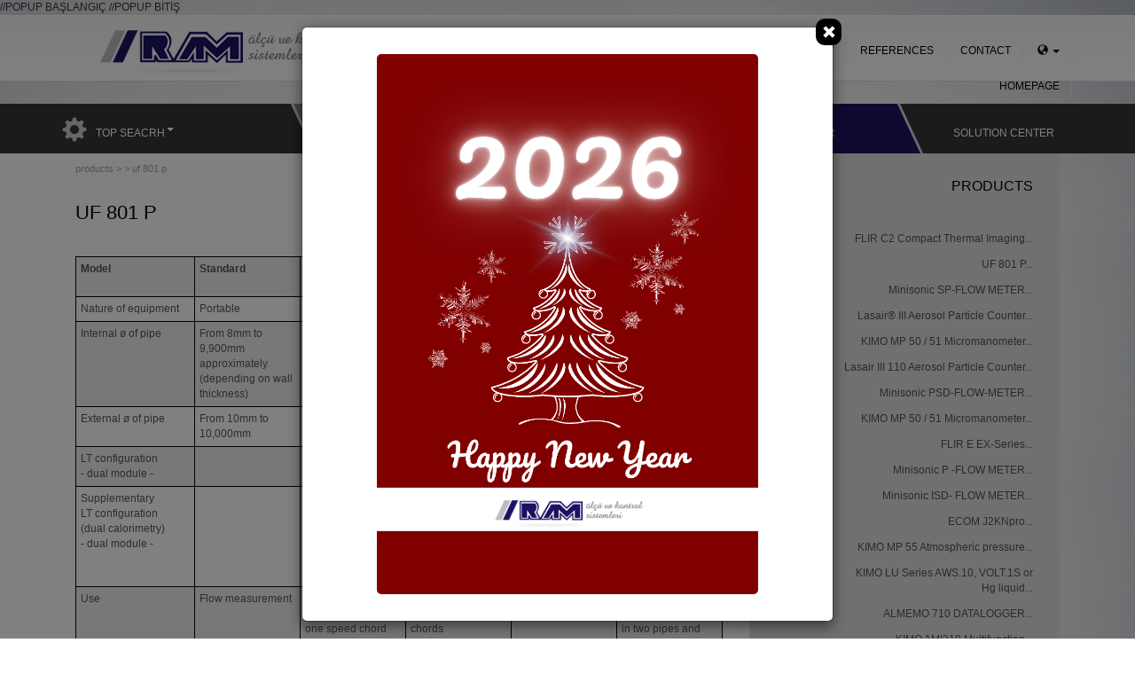

--- FILE ---
content_type: text/html; charset=UTF-8
request_url: https://www.ram-limited.com/eng/1317/ultraflux-ultrasonic-flowmeter-uf-801-p-flowmeter/
body_size: 15197
content:
<!DOCTYPE HTML>
<html lang="en">
<head>
<meta http-equiv="Content-Type" content="text/html; charset=utf-8">
<link rel="canonical" href="https://www.ram-limited.com/eng/1317/ultraflux-ultrasonic-flowmeter-uf-801-p-flowmeter/" />
<title>Ultraflux,ULTRASONIC FLOWMETER ,UF 801 P,FLOWMETER</title>
<meta name="description" content="UF 801 P"/>
<meta name="keywords" content="UF 801 P"/>
<meta http-equiv="X-UA-Compatible" content="IE=edge">
<meta name="viewport" content="width=device-width, initial-scale=1">
<meta name="abstract" content="UF 801 P" />
<meta name="author" content="RAM Ölçü ve Kontrol Hizmetleri" />
<meta name="copyright" content="all content copyright 2022 RAM Ölçüm ve Kontrol Cihazları" />
<meta name="robots" content="all" />
<meta name="designer" content="Deploy Dijital" />
<link rel="preconnect" href="https://cdn.ram-limited.com">
<link rel="preconnect" href="https://fonts.googleapis.com">
<link rel="preconnect" href="https://ajax.googleapis.com">
<link rel="preconnect" href="https://maxcdn.bootstrapcdn.com">
<link rel="preconnect" href="https://fonts.gstatic.com" crossorigin>
<link rel="preconnect" href="https://www.googletagmanager.com">
<link rel="preconnect" href="https://www.clarity.ms">
<link rel="stylesheet" href="https://cdn.ram-limited.com/css/slc-web.min.css"/>
<meta property="og:url" content="https://www.ram-limited.com/eng/1317/ultraflux-ultrasonic-flowmeter-uf-801-p-flowmeter/" id="MetaUrl">
<meta property="og:title" content="Ultraflux,ULTRASONIC FLOWMETER ,UF 801 P,FLOWMETER" />
<meta property="og:description" content="UF 801 P">
<meta property="og:site_name" content="UF 801 P">
<link rel="stylesheet" href="https://maxcdn.bootstrapcdn.com/bootstrap/3.3.4/css/bootstrap.min.css">
<link rel="stylesheet" href="https://maxcdn.bootstrapcdn.com/bootstrap/3.3.4/css/bootstrap-theme.min.css">
<script src="https://ajax.googleapis.com/ajax/libs/jquery/2.2.4/jquery.min.js"></script>
<script src="https://code.jquery.com/jquery-migrate-1.4.1.min.js"></script>
<script src="https://maxcdn.bootstrapcdn.com/bootstrap/3.3.4/js/bootstrap.min.js"></script>
<link rel="stylesheet" type="text/css" href="https://cdn.ram-limited.com/js/fancybox/jquery.fancybox-1.3.4.min.css" media="screen"/>
<link rel="stylesheet" href="https://cdn.ram-limited.com/css/colorbox.min.css"/>
<link rel="stylesheet" href="https://cdn.ram-limited.com/css/lightbox.min.css" /> 
<link type="text/css" href="https://cdn.ram-limited.com/popup/js/basic.css" rel="stylesheet" media="screen" />
<!--[if lt IE 7]>
<link type="text/css" href="https://cdn.ram-limited.com/popup/js/basic_ie.css" rel="stylesheet" media="screen" />
<![endif]-->
<link type="text/css" href="https://cdn.ram-limited.com/popup/js/gg_fb.css" rel="stylesheet" media="screen" />
      



//POPUP BAŞLANGIÇ
<script type="text/javascript">
function SetCookie(name,value,hours)
{
var expire = "";
expire = new Date((new Date()).getTime() + hours * 3600000);
expire = "; expires=" + expire.toGMTString();
document.cookie = name + "=" + escape(value) + expire;
return true;
}

function GetCookie(name)
{
var cookieValue = "";
var search = name + "=";
if(document.cookie.length > 0){
  offset = document.cookie.indexOf(search);
  if (offset != -1){
     offset += search.length;
     end = document.cookie.indexOf(";", offset);
     if (end == -1) end = document.cookie.length;
     cookieValue = unescape(document.cookie.substring(offset, end))
     }
  }
return cookieValue;
}

if(GetCookie('cerezz') !== 'ramlimitedpopup' )
{
    $(document).ready( function() {
        $('#popup').modal({minWidth:"300", overlayClose: true , escClose : false });
        SetCookie('cerezz','ramlimitedpopup',168);
    });
}
</script>
//POPUP BİTİŞ


<script>
  (function(i,s,o,g,r,a,m){i['GoogleAnalyticsObject']=r;i[r]=i[r]||function(){
  (i[r].q=i[r].q||[]).push(arguments)},i[r].l=1*new Date();a=s.createElement(o),
  m=s.getElementsByTagName(o)[0];a.async=1;a.src=g;m.parentNode.insertBefore(a,m)
  })(window,document,'script','//www.google-analytics.com/analytics.js','ga');
  ga('create', 'UA-1798618-36', 'ram-limited.com');
  ga('send', 'pageview');
</script>
<link rel="apple-touch-icon" sizes="180x180" href="https://cdn.ram-limited.com/img/favicon-180x180.png">
<link rel="icon" type="image/png" href="https://cdn.ram-limited.com/img/favicon-180x180.png">
<script type="text/javascript">
    (function(c,l,a,r,i,t,y){
        c[a]=c[a]||function(){(c[a].q=c[a].q||[]).push(arguments)};
        t=l.createElement(r);t.async=1;t.src="https://www.clarity.ms/tag/"+i;
        y=l.getElementsByTagName(r)[0];y.parentNode.insertBefore(t,y);
    })(window, document, "clarity", "script", "r42g2y6fbq");
</script>
</head>
<body class="page">
<!--TOPBOX-->
<header><hgroup><!--responsive-->
<div id="topgear"></div>
<div id="topbox">
	<div class="container">
		<div class="row">
        	<div class="col-md-4 col-sm-12 text-center"><a href="https://www.ram-limited.com"><img src="https://cdn.ram-limited.com/css/binnaries/RAM-Olcu-Logo.png" width="274" height="68" alt="RAM Ölçü Cihazları"></a></div>
            <div class="col-md-8 col-sm-12 menu" >
            <div class="navbar navbar-default" role="navigation">
              <div class="navbar-header hidden-lg hidden-md">
                  <button type="button" class="navbar-toggle" data-toggle="collapse" data-target=".navbar-collapse">
                      <span class="icon-bar"></span>
                      <span class="icon-bar"></span>
                      <span class="icon-bar"></span>
                  </button>
              </div>
              <nav><div class="hidden-sm hidden-xs" id="topmenu">
                  <ul class="nav navbar-nav pull-right hidden-sm hidden-xs menu">
                  <li class="dropdown"><a href="#" class="dropdown-toggle" id="dropdownMenu1" data-toggle="dropdown" aria-haspopup="true" aria-expanded="true">
                  <span class="glyphicon glyphicon-globe" aria-hidden="true"></span> <span class="caret"></span></a>
                  	<ul class="dropdown-menu noradius text-center" style="min-width:50px !important;">
                       <li><a href="https://www.ram-limited.com/dil/tr">TR</a></li>
                       <li><a href="https://www.ram-limited.com/dil/eng">EN</a></li>
                      </ul >
                  </li>
                  <li><a href="https://www.ram-limited.com/dil/eng/page/iletisim/" title="CONTACT">CONTACT</a></li>
                  <li><a href="https://www.ram-limited.com/dil/eng/page/referanslar/" title="REFERENCES">REFERENCES</a></li>
                  <li><a href="https://www.ram-limited.com/dil/eng/page/ramtv/" title="RAM TV">RAM TV</a></li>
                  <li><a href="https://www.ram-limited.com/dil/eng/page/kampanyalar/" title="CAMPAIGNS">CAMPAIGNS</a></li>
                  <li><a href="https://www.ram-limited.com/dil/eng/page/temsilcilikler/" title="REPRESENTATIVES">REPRESENTATIVES</a></li>
                  <li><a href="https://www.ram-limited.com/dil/eng/page/hakkimizda/">CORPORATE</a></li>
                  <li><a href="https://www.ram-limited.com/dil/eng/" title="HOMEPAGE">HOMEPAGE</a></li>
                  </ul>
              </div></nav>
              <nav><div class="hidden-sm hidden-xs hidden-md hidden-lg">
                  <ul class="nav nav-justified hidden-xs hidden-md hidden-lg m-t">
                      <li><a href="https://www.ram-limited.com/dil/eng/" title="HOMEPAGE">HOMEPAGE</a></li>
                      <li><a href="https://www.ram-limited.com/dil/eng/page/hakkimizda/">CORPORATE</a></li>
                      <li><a href="https://www.ram-limited.com/dil/eng/page/urunler/" title="PRODUCTS">PRODUCTS</a></li>
					  <li><a href="https://www.ram-limited.com/dil/eng/page/hizmetler/" title="HİZMETLER">HİZMETLER</a></li>
                      <li><a href="https://www.ram-limited.com/dil/eng/page/kampanyalar/" title="CAMPAIGNS">CAMPAIGNS</a></li>
                      <li><a href="https://www.ram-limited.com/dil/eng/page/temsilcilikler/" title="REPRESENTATIVES">REPRESENTATIVES</a></li>
                      <li><a href="https://www.ram-limited.com/dil/eng/page/referanslar/" title="REFERENCES">REFERENCES</a></li>
                      <li><a href="https://www.ram-limited.com/dil/eng/page/ramtv/" title="RAM TV">RAM TV</a></li>
                      <li style="background:none;"><a href="https://www.ram-limited.com/dil/eng/page/iletisim/" title="CONTACT">CONTACT</a></li>
                      <li class="dropdown"><a href="#" class="dropdown-toggle" id="dropdownMenu1" data-toggle="dropdown" aria-haspopup="true" aria-expanded="true">
                      <span class="glyphicon glyphicon-globe" aria-hidden="true"></span> <span class="caret"></span></a>
                        <ul class="dropdown-menu noradius text-center" style="min-width:50px !important;">
                           <li><a href="https://www.ram-limited.com/dil/tr">TR</a></li>
                           <li><a href="https://www.ram-limited.com/dil/eng">EN</a></li>
                          </ul >
                      </li>
                  </ul>
              </div></nav>
              <div class="navbar-collapse collapse hidden-lg hidden-md">
                  <ul class="nav nav-justified navbar-nav hidden-lg hidden-md bgwhite">
                      <li><a href="https://www.ram-limited.com/dil/eng/" title="HOMEPAGE">HOMEPAGE</a></li>
                      <li><a href="https://www.ram-limited.com/dil/eng/page/hakkimizda/">CORPORATE</a></li>
                      <li><a href="https://www.ram-limited.com/dil/eng/page/urunler/" title="PRODUCTS">PRODUCTS</a></li>
					  <li><a href="https://www.ram-limited.com/dil/eng/page/hizmetler/" title="HİZMETLER">HİZMETLER</a></li>
                      <li><a href="https://www.ram-limited.com/dil/eng/page/kampanyalar/" title="CAMPAIGNS">CAMPAIGNS</a></li>
                      <li><a href="https://www.ram-limited.com/dil/eng/page/temsilcilikler/" title="REPRESENTATIVES">REPRESENTATIVES</a></li>
                      <li><a href="https://www.ram-limited.com/dil/eng/page/referanslar/" title="REFERENCES">REFERENCES</a></li>
                      <li><a href="https://www.ram-limited.com/dil/eng/page/ramtv/" title="RAM TV">RAM TV</a></li>
                      <li><a href="https://www.ram-limited.com/dil/eng/page/iletisim/" title="CONTACT">CONTACT</a></li>
                      <li class="dropdown"><a href="#" class="dropdown-toggle" id="dropdownMenu1" data-toggle="dropdown" aria-haspopup="true" aria-expanded="true">
                      <span class="glyphicon glyphicon-globe" aria-hidden="true"></span> <span class="caret"></span></a>
                        <ul class="dropdown-menu noradius text-center" style="min-width:50px !important;">
                           <li><a href="https://www.ram-limited.com/dil/tr">TR</a></li>
                           <li><a href="https://www.ram-limited.com/dil/eng">EN</a></li>
                          </ul >
                      </li>
                  </ul>
              </div>
            </div></div>
        </div><div class="clearfix"></div>
	</div>
</div>
<div class="col-xs-12 hidden-xs hidden-sm" id="webmenu">
	<div class="container">
    	<div class="row">
            <div class="col-md-3">
            <div class="dropdown" style="padding-top:15px;">
                  <span class="glyphicon glyphicon-cog" style="font-size:28px; color:#CCC; float:left;" aria-hidden="true"></span>
                  <div data-toggle="dropdown" aria-haspopup="true" aria-expanded="false" style="color:#FFF; cursor:pointer; padding-top:10px; width:auto; float:left; margin-left:10px;">TOP SEACRH<span class="caret" style="color:#fff; padding-top:10px;"></span></div><div class="clearfix"></div>
                  
                  <ul class="dropdown-menu" style="padding:30px;" aria-labelledby="dLabel">
                    <div style=" float:right; text-align:right; margin-bottom:10px; color:#CCC; font-weight:normal !important; font-size:12px !important;"> 
                    <a href="https://www.ram-limited.com/tr/732/debimetreler/" title="debimetre" style="font-weight: lighter !important">debimetre</a>,
                        <a href="https://www.ram-limited.com/tr/730/DATALOGGER/" title="datalogger" style="font-weight: lighter !important">datalogger</a>,
                        <a href="https://www.ram-limited.com/tr/739/anemometre" title="anemometre" style="font-weight:lighter !important">anemometre</a>,
                        <a href="https://www.ram-limited.com/tr/739/ruzgar-hizi-olcer" title="rüzgar hızı ölçer" style="font-weight:lighter !important">rüzgar hızı ölçer</a>,
                        <a href="https://www.ram-limited.com/tr/734/termometre/" title="termometre" style="font-weight:lighter !important">termometre</a>,
                        <a href="https://www.ram-limited.com/tr/727/baca-gazi-analiz-cihazi" title="baca gazı analiz cihazı" style="font-weight:lighter !important">baca gazı analiz cihazı</a>,
                        <a href="https://www.ram-limited.com/tr/727/emisyon-olcum-cihazi/" title="emisyon ölçüm cihazı" style="font-weight:lighter !important">emisyon ölçüm cihazı</a>,
                        <a href="https://www.ram-limited.com/tr/735/nem-olcer/" title="nem ölçer" style="font-weight:lighter !important">nem ölçer</a>,
                        <a href="https://www.ram-limited.com/tr/735/higrometre/" title="higrometre" style="font-weight:lighter !important">higrometre</a>
              		</div>
                  </ul>
                </div>
            
            </div>
            <div class="col-md-3">
            	<div class="onlinearkaplan"><hr style="margin-top:30px; color:#d9d9d9;"/></div>
                <div id="menubig-help">
                    <a href="https://www.ramolcu.com/" rel="noopener noreferrer nofollow" target="_blank"><div id="sektordenhaberler">ONLINE SHOPPING</div></a><div class="clearfix"></div>
                    <div id="siteiciarama"><input name="searchtextbox" class="searchtextbox" type="text" value="search" onfocus="if(this.beenchanged!=true){ this.value = ''}" onblur="if(this.beenchanged!=true) { this.value='search' }" onchange="this.beenchanged = true;" onkeypress="var karakterKodu  = event.keyCode ? event.keyCode : event.which ? event.which : event.charCode; if( karakterKodu == 13){ arama();}"><img onclick="arama();" src="https://cdn.ram-limited.com/css/binnaries/search-icon.png" width="17" height="17" alt="ARA" style=" cursor:pointer;"></div>
                    <script>
                        function arama()
                            { var deger = $(".searchtextbox").val();
                            if(deger!="search")
                            {
                                window.location='https://www.ram-limited.com/dil/eng/page/etiket/baslik/'+deger;
                            }
                            else 
                                return false; }
                    </script>
                </div>
            </div>
            <div class="col-md-2">
            <div class="urunlerarkaplan"></div>
                <div id="menubigchef">
                	<div id="navigation_horiz">
                    <ul>
                        <li>
                        <a href="https://www.ram-limited.com/dil/eng/page/urunler/" class="navlink">PRODUCTS</a>
                        <div class="dropdown" id="dropdown_one">
                            <div id="productmenu-top">
                                <div class="pmleft"><h3 style="font-size:14px;">PRODUCT GROUPS</h3></div>
                                <div class="pmright"><h3 style="font-size:14px;">Sectoral groups</h3></div><div class="clearfix"></div>
                                <div id="productmenu-bottom">
                                    <div class="pmileft">
                                        <ul class="menuram">                                    <li><a href="https://www.ram-limited.com/eng/732/flowmeter/" title="FLOWMETER">FLOWMETER</a></li>
    
                                                            <li><a href="https://www.ram-limited.com/eng/725/portable-measurement-devices/" title="PORTABLE MEASUREMENT DEVICES">PORTABLE MEASUREMENT DEVICES</a></li>
    
                                                            <li><a href="https://www.ram-limited.com/eng/730/datalogger/" title="DATALOGGER">DATALOGGER</a></li>
    
                                                            <li><a href="https://www.ram-limited.com/eng/733/sensors-and-transmitters/" title="SENSORS AND TRANSMITTERS">SENSORS AND TRANSMITTERS</a></li>
    
                                                            <li><a href="https://www.ram-limited.com/eng/731/particle-measurement-devices/" title="PARTICLE MEASUREMENT DEVICES">PARTICLE MEASUREMENT DEVICES</a></li>
    
                                                            <li><a href="https://www.ram-limited.com/eng/727/flue-gas-analyzers/" title="FLUE GAS ANALYZERS">FLUE GAS ANALYZERS</a></li>
    
                                                            <li><a href="https://www.ram-limited.com/eng/729/biogas-analyzers/" title="BIOGAS ANALYZERS">BIOGAS ANALYZERS</a></li>
    
                                                            <li><a href="https://www.ram-limited.com/eng/726/data-collection-system/" title="DATA COLLECTION SYSTEM">DATA COLLECTION SYSTEM</a></li>
    
                                                            <li><a href="https://www.ram-limited.com/eng/748/gas-leak-detectors/" title="GAS LEAK DETECTORS">GAS LEAK DETECTORS</a></li>
    
                                                                </ul>
                                    </div>
                                    <div class="pmiright">
                                        <ul class="menuram">
                                            <li><a href="/eng/774/clean-room-and-ventilation">Clean Room and Ventilation</a></li>
                                                                <li><a href="/eng/772/medicene-and-food">Medicene and Food</a></li>
                                                                <li><a href="/eng/771/heating-and-cooling">Heating and Cooling</a></li>
                                                                <li><a href="/eng/775/energy-efficiency">Energy Efficiency</a></li>
                                                                <li><a href="/eng/776/environmental-and-safety">Environmental and Safety</a></li>
                                                                <li><a href="/eng/773/indoor-air-quality-and-comfort">Indoor Air Quality and Comfort</a></li>
                                                                <li><a href="/eng/779/technical-and-predictive-maintenance">Technical and Predictive Maintenance</a></li>
                                                                <li><a href="/eng/777/chemistry">Chemistry</a></li>
                                                                <li><a href="/eng/781/general-industrial">General Industrial</a></li>
                                                                <li><a href="/eng/780/construction-and-contracting">Construction and Contracting</a></li>
                                                                </ul>   
                                    </div><div class="clearfix"></div>
                                </div>
                            </div>
                        </div>
                        </li>
                    </ul> 
                </div>   
            	</div> 
            </div>
            <div class="col-md-2">
            <div class="urunlerarkaplan-x"></div>
                <div id="menubigchef-x">
                	<div id="navigation_horizX">
                    <ul>
                        <li>
                        <a href="https://www.ram-limited.com/dil/eng/page/hizmetler/" class="navlinkX">HİZMETLER</a>
                        <div class="dropdown" id="dropdown_oneX" style="top: 26px !important;">
                           <div id="productmenu-top">
                                <div class="pmleft"><h3 style="font-size:14px;">KALİBRASYON HİZMETLERİ</h3></div>
                                <div class="pmright"><h3 style="font-size:14px;">SERVİS NOKTALARI</h3></div><div class="clearfix"></div>
                                <div id="productmenu-bottom">
                                    <div class="pmileft">
                                        <ul class="menuram">
										                                            <li><a href="https://www.ram-limited.com/eng/1398/">Aerosol Partikül Sayım Cihazı Kalibrasyonu</a></li>
                                                                <li><a href="https://www.ram-limited.com/eng/1399/">Hava Örnekleme Cihazı Kalibrasyonu</a></li>
                                                                <li><a href="https://www.ram-limited.com/eng/1400/">Likit Partikül Sayım Cihazı Kalibrasyonu</a></li>
                                                                <li><a href="https://www.ram-limited.com/eng/1401/">Aerosol Fotometre Kalibrasyonu</a></li>
                                                                <li><a href="https://www.ram-limited.com/eng/1412/">Balometre Kalibrasyonu</a></li>
                                                                <li><a href="https://www.ram-limited.com/eng/1411/">Flowmetre Kalibrasyonu</a></li>
                                                                <li><a href="https://www.ram-limited.com/eng/1410/">Hava Hızı (Anemometre) Kalibrasyonu</a></li>
                                                                <li><a href="https://www.ram-limited.com/eng/1409/">Basınç Ölçer Kalibrasyonu</a></li>
                                                                <li><a href="https://www.ram-limited.com/eng/1408/">Sıcaklık Ölçer Kalibrasyonu</a></li>
                                                                <li><a href="https://www.ram-limited.com/eng/1407/">IR Termometre Kalibrasyonu</a></li>
                                                                <li><a href="https://www.ram-limited.com/eng/1406/">Yüzey Termometresi Kalibrasyonu</a></li>
                                                                <li><a href="https://www.ram-limited.com/eng/1405/">Nem Ölçer Kalibrasyonu</a></li>
                                                                <li><a href="https://www.ram-limited.com/eng/1404/">Datalogger (sıcaklık-Nem-Basınç) Kalibrasyonu</a></li>
                                                                <li><a href="https://www.ram-limited.com/eng/1403/">Takometre Kalibrasyonu</a></li>
                                                                <li><a href="https://www.ram-limited.com/eng/1402/">Gaz Analiz Cihazı Kalibrasyonu</a></li>
                                                                </ul>
                                    </div>
                                    <div class="pmiright">
                                        <ol class="services">
                                            											<li><a href="#2"><img src="https://cdn.ram-limited.com/UPLOAD/URUN/220/Basliksiz_7-07125915461.png" width="150px" alt="PARTICLE MEASURING SYSTEMS" /></a></li>
                                           											<li><a href="#2"><img src="https://cdn.ram-limited.com/UPLOAD/URUN/220/Basliksiz_1-07125806929.png" width="150px" alt="ATI" /></a></li>
                                           											<li><a href="#2"><img src="https://cdn.ram-limited.com/UPLOAD/URUN/220/Basliksiz_2-07125729908.png" width="150px" alt="AHLBORN" /></a></li>
                                           											<li><a href="#2"><img src="https://cdn.ram-limited.com/UPLOAD/URUN/220/Basliksiz_6-07125705348.png" width="150px" alt="KIMO" /></a></li>
                                           											<li><a href="#2"><img src="https://cdn.ram-limited.com/UPLOAD/URUN/220/Basliksiz_4-07125640177.png" width="150px" alt="ECOM" /></a></li>
                                           											<li><a href="#2"><img src="https://cdn.ram-limited.com/UPLOAD/URUN/220/Basliksiz_3-07125557598.png" width="150px" alt="BRONKHORST" /></a></li>
                                           											<li><a href="#2"><img src="https://cdn.ram-limited.com/UPLOAD/URUN/220/flir-0713014979.jpg" width="150px" alt="FLIR" /></a></li>
                                           											<li><a href="#2"><img src="https://cdn.ram-limited.com/UPLOAD/URUN/220/Basliksiz_5-07125521236.png" width="150px" alt="Geotech" /></a></li>
                                           											<li><a href="#2"><img src="https://cdn.ram-limited.com/UPLOAD/URUN/220/Basliksiz_8-071254357.png" width="150px" alt="CEM" /></a></li>
                                                                                   </ol>
                                    </div><div class="clearfix"></div>
                                </div>
                            </div>
                        </div>
                        </li>
                    </ul>
                </div>
            	</div>
            </div>     
            <div class="col-md-2">
               
                <a href="https://www.ram-limited.com/dil/eng/page/bilgi-merkezi/"><div id="helpcenter">SOLUTION CENTER</div></a>
            </div>
        </div>
	</div> 
</div><div class="clearfix"></div>
<!--responsive-end-->
    </hgroup></header>
<!--TOPBOXEND-->
<div id="boss">
	<div class="container">
        
        <!-- CONTENTSTART -->
        <div  id="paconte" class="col-md-8">
          
        <div id="navigasyons">
        	<a href="https://www.ram-limited.com/dil/eng/page/urunler/" title="PRODUCTS">products</a>
            				> <a href="https://www.ram-limited.com/eng//" title=""></a> > <a href="https://www.ram-limited.com/eng/1317/uf-801-p/" title="UF 801 P">uf 801 p</a>		</div>
				    <script type="application/ld+json">
    {
     "@context": "https://schema.org",     "@type": "BreadcrumbList","itemListElement":     [
      {       "@type": "ListItem",       "position": 1,       "item":       {
        "@id": "https://www.ram-limited.com/",        "name": "HOMEPAGE"
        }      },      {       "@type": "ListItem",       "position": 2,       "item":       {
        "@id": "https://www.ram-limited.com/dil/eng/page/urunler/",        "name": "PRODUCTS"
        }      },      {       "@type": "ListItem",      "position": 3,      "item":       {         "@id": "https://www.ram-limited.com/eng//",         "name": ""       }
      },      {       "@type": "ListItem",      "position": 4,      "item":       {         "@id": "https://www.ram-limited.com/eng//",         "name": ""       }
      },      {       "@type": "ListItem",      "position": 5,      "item":       {         "@id": "https://www.ram-limited.com/eng/1317/uf-801-p/",         "name": "UF 801 P"       }      }     ]    }
    </script>
            
              	<h1>UF 801 P</h1><div class="clearfix"></div>
                
                <div class="conte">
                <p><div id="productphoto"></div> <div id="">&nbsp;</div> <div id="cci">&nbsp;</div>	 <div align="center"><table border="1" cellspacing="0" cellpadding="0">  <tbody><tr>   <td width="106" valign="top"><div><strong>Model</strong></div></td>   <td width="106" valign="top"><div><b>Standard</b></div></td>   <td width="106" valign="top"><div><b>Dual   pipe</b></div></td>   <td width="106" valign="top"><div><b>Dual   chord</b></div></td>   <td width="106" valign="top"><div><b>Calorimeter</b></div></td>   <td width="106" valign="top"><div><b>&nbsp;&nbsp;&nbsp;&nbsp; Dual calorimeter</b></div></td>  </tr>  <tr>   <td width="106" valign="top"><div>Nature of equipment</div></td>   <td width="106" valign="top"><div>Portable</div></td>   <td width="106" valign="top"><div>Portable</div></td>   <td width="106" valign="top"><div>Portable</div></td>   <td width="106" valign="top"><div>Portable</div></td>   <td width="106" valign="top"><div>Portable</div></td>  </tr>  <tr>   <td width="106" valign="top"><div>Internal &oslash; of pipe</div></td>   <td width="106" valign="top"><div>From 8mm to 9,900mm approximately   (depending on wall thickness)</div></td>   <td width="106" valign="top"><div>From 8mm to 9,900mm approximately   (depending on wall thickness)</div></td>   <td width="106" valign="top"><div>From 8mm to 9,900mm approximately   (depending on wall thickness)</div></td>   <td width="106" valign="top"><div>From 8mm to 9,900mm approximately   (depending on wall thickness)</div></td>   <td width="106" valign="top"><div>From 8mm to 9,900mm approximately   (depending on wall thickness)</div></td>  </tr>  <tr>   <td width="106" valign="top"><div>External &oslash; of pipe</div></td>   <td width="106" valign="top"><div>From 10mm to 10,000mm</div></td>   <td width="106" valign="top"><div>From 10mm to 10,000mm</div></td>   <td width="106" valign="top"><div>From 10mm to 10,000mm</div></td>   <td width="106" valign="top"><div>From 10mm to 10,000mm</div></td>   <td width="106" valign="top"><div>From 10mm to 10,000mm</div></td>  </tr>  <tr>   <td width="106" valign="top"><div>LT configuration</div>   <div>- dual module -</div></td>   <td width="106" valign="top"><div>&nbsp;</div></td>   <td width="106" valign="top"><div>&nbsp;</div></td>   <td width="106" valign="top"><div>&nbsp;</div></td>   <td width="106" valign="top"><div>PT 100/PT 1000 2-input module</div></td>   <td width="106" valign="top"><div>PT 100/PT 1000 2-input module</div></td>  </tr>  <tr>   <td width="106" valign="top"><div>Supplementary</div>   <div>LT configuration</div>   <div>(dual calorimetry)</div>   <div>- dual module -</div></td>   <td width="106" valign="top"><div>&nbsp;</div></td>   <td width="106" valign="top"><div>&nbsp;</div></td>   <td width="106" valign="top"><div>&nbsp;</div></td>   <td width="106" valign="top"><div>&nbsp;</div></td>   <td width="106" valign="top"><div>PT 100/PT 1000</div>   <div>2-input module</div>   <div>taking up the physical</div>   <div>space of two modules</div></td>  </tr>  <tr>   <td width="106" valign="top"><div>Use</div></td>   <td width="106" valign="top"><div>Flow measurement</div></td>   <td width="106" valign="top"><div>Flow measurement</div>   <div>in two pipes (with</div>   <div>one speed chord</div>   <div>per pipe)</div></td>   <td width="106" valign="top"><div>Flow measurement</div>   <div>with two speed</div>   <div>chords</div></td>   <td width="106" valign="top"><div>Flow measurement</div>   <div>and calorimetry</div></td>   <td width="106" valign="top"><div>Flow measurements</div>   <div>in two pipes and dual</div>   <div>calorimetry</div></td>  </tr>  <tr>   <td width="106" valign="top"><div>Single or dual pipe</div></td>   <td width="106" valign="top"><div>Single pipe</div></td>   <td width="106" valign="top"><div>Dual pipe</div></td>   <td width="106" valign="top"><div>Single pipe</div></td>   <td width="106" valign="top"><div>Single pipe</div></td>   <td width="106" valign="top"><div>Dual pipe</div></td>  </tr>  <tr>   <td width="106" valign="top"><div>Single or dual chord</div></td>   <td width="106" valign="top"><div>Single chord</div></td>   <td width="106" valign="top"><div>Single chord</div></td>   <td width="106" valign="top"><div>Dual chord</div></td>   <td width="106" valign="top"><div>Single chord</div></td>   <td width="106" valign="top"><div>Single chord</div></td>  </tr>  <tr>   <td width="106" valign="top"><div>Pipe thickness</div>   <div>measurement</div></td>   <td width="106" valign="top"><div>Function available in digital and   graphical mode(SE-1701)</div></td>   <td width="106" valign="top"><div>Function available in digital and graphical mode(SE-1701)</div></td>   <td width="106" valign="top"><div>Function available in digital and graphical mode(SE-1701)</div></td>   <td width="106" valign="top"><div>Function available in digital and graphical mode(SE-1701)</div></td>   <td width="106" valign="top"><div>Function available in digital and graphical mode(SE-1701)</div></td>  </tr>  <tr>   <td width="106" valign="top"><div><b>in option,</b></div>   <div>single</div>   <div>input/output</div>   <div>modules</div></td>   <td width="106" valign="top"><div>Up to 4 modules</div>   <div>to choose from:</div>   <div>&rsaquo; 1 isolated, active analogue output: current 4-20mA,   0-20mA, 0-24mA &bull; Module 1</div>   <div>&rsaquo; 2 static relay outputs usable as frequency outputs (up to   1kHz) &bull; Module 2</div>   <div>&rsaquo; 2 isolated current inputs 4-20mA, 0-20mA, 0-24mA &bull; Module   3</div>   <div>&rsaquo; 2 0-10V voltage inputs &bull; Module 4</div>   <div>&rsaquo; 2 contact inputs (pulse or state) &bull;   Module 6</div></td>   <td width="106" valign="top"><div>Up to 4 modules</div>   <div>to choose from: &rsaquo; 1 isolated, active</div>   <div>analogue output: current 4-20mA, 0-20mA, 0-24mA &bull; Module 1</div>   <div>&rsaquo; 2 static relay outputs usable as frequency outputs (up to   1kHz) &bull; Module 2</div>   <div>&rsaquo; 2 isolated current inputs 4-20mA, 0-20mA, 0-24mA &bull; Module   3</div>   <div>&rsaquo; 2 0-10V voltage inputs &bull; Module 4</div>   <div>&rsaquo; 2 contact inputs (pulse or state) &bull; Module 6</div></td>   <td width="106" valign="top"><div>Up to 4 modules</div>   <div>to choose from: &rsaquo; 1 isolated, active analogue output:   current 4-20mA, 0-20mA, 0-24mA &bull; Module 1</div>   <div>&rsaquo; 2 static relay outputs usable as frequency outputs (up to   1kHz) &bull; Module 2</div>   <div>&rsaquo; 2 isolated current inputs 4-20mA, 0-20mA, 0-24mA &bull; Module   3</div>   <div>&rsaquo; 2 0-10V voltage inputs &bull; Module 4</div>   <div>&rsaquo; 2 contact inputs (pulse or state) &bull; Module 6</div></td>   <td width="106" valign="top"><div>Up to 2 modules</div>   <div>to choose from: &rsaquo; 1 isolated, active analogue output:   current 4-20mA, 0-20mA, 0-24mA &bull; Module 1</div>   <div>&rsaquo; 2 static relay outputs usable as frequency outputs (up to   1kHz) &bull; Module 2</div>   <div>&rsaquo; 2 isolated current inputs 4-20mA, 0-20mA, 0-24mA &bull; Module   3</div>   <div>&rsaquo; 2 0-10V voltage inputs &bull; Module 4</div>   <div>&rsaquo; 2 contact inputs (pulse or state) &bull; Module 6</div></td>   <td width="106" valign="top"><div>&nbsp;</div></td>  </tr>  <tr>   <td width="106" valign="top"><div>Display</div></td>   <td width="106" valign="top"><div>Numeric and graphic (14 lines x 20 characters) &bull; Backlit LCD   screen with time delay feature</div></td>   <td width="106" valign="top"><div>Numeric and graphic (14 lines x 20 characters) &bull; Backlit LCD   screen with time delay feature</div></td>   <td width="106" valign="top"><div>Numeric and graphic (14 lines x 20 characters) &bull; Backlit LCD   screen with time delay feature</div></td>   <td width="106" valign="top"><div>Numeric and graphic (14 lines x 20 characters) &bull; Backlit LCD   screen with time delay feature</div></td>   <td width="106" valign="top"><div>Numeric and graphic (14 lines x 20 characters) &bull; Backlit LCD   screen with time delay feature</div></td>  </tr>  <tr>   <td width="106" valign="top"><div>Troubleshooting help</div></td>   <td width="106" valign="top"><div>Oscilloscope function (echo displayed) &bull; Gain &bull; Quality   index</div></td>   <td width="106" valign="top"><div>Oscilloscope function (echo displayed) &bull; Gain &bull; Quality   index</div></td>   <td width="106" valign="top"><div>Oscilloscope function (echo displayed) &bull; Gain &bull; Quality   index</div></td>   <td width="106" valign="top"><div>Oscilloscope function (echo displayed) &bull; Gain &bull; Quality   index</div></td>   <td width="106" valign="top"><div>Oscilloscope function (echo displayed) &bull; Gain &bull; Quality   index</div></td>  </tr>  <tr>   <td width="106" valign="top"><div>Set-up</div></td>   <td width="106" valign="top"><div>&rsaquo; Quick and simple - uses 7-key touch pad with 2 for dynamic   allocation - or via dedicated software supplied</div>   <div>&rsaquo; Possible to build in an access code</div></td>   <td width="106" valign="top"><div>&rsaquo; Quick and simple - uses 7-key touch pad with 2 for dynamic   allocation - or via dedicated software supplied</div>   <div>&rsaquo; Possible to build in an access code</div></td>   <td width="106" valign="top"><div>&rsaquo; Quick and simple - uses 7-key touch pad with 2 for dynamic   allocation - or via dedicated software supplied</div>   <div>&rsaquo; Possible to build in an access code</div></td>   <td width="106" valign="top"><div>&rsaquo; Quick and simple - uses 7-key touch pad with 2 for dynamic   allocation - or via dedicated software supplied</div>   <div>&rsaquo; Possible to build in an access code</div></td>   <td width="106" valign="top"><div>&rsaquo; Quick and simple - uses 7-key touch pad with 2 for dynamic   allocation - or via dedicated software supplied</div>   <div>&rsaquo; Possible to build in an access code</div></td>  </tr>  <tr>   <td width="106" valign="top"><div>Information storage</div></td>   <td width="106" valign="top"><div>&rsaquo; 4MB data logger: time stamping - between 1 and 30   variables - up to 266,706 lines</div>   <div>&rsaquo; 3-variable time stamping: 133,353 lines &bull; 14 variables:   35,560 lines &bull; 30 variables: 17,206 lines</div>   <div>&rsaquo; Logging frequency from 1 second to 24 hours</div></td>   <td width="106" valign="top"><div>&rsaquo; 4MB data logger: time stamping - between 1 and 30   variables - up to 266,706 lines</div>   <div>&rsaquo; 3-variable time stamping: 133,353 lines &bull; 14 variables:   35,560 lines &bull; 30 variables: 17,206 lines</div>   <div>&rsaquo; Logging frequency from 1 second to 24 hours</div></td>   <td width="106" valign="top"><div>&rsaquo; 4MB data logger: time stamping - between 1 and 30   variables - up to 266,706 lines</div>   <div>&rsaquo; 3-variable time stamping: 133,353 lines &bull; 14 variables:   35,560 lines &bull; 30 variables: 17,206 lines</div>   <div>&rsaquo; Logging frequency from 1 second to 24 hours</div></td>   <td width="106" valign="top"><div>&rsaquo; 4MB data logger: time stamping - between 1 and 30   variables - up to 266,706 lines</div>   <div>&rsaquo; 3-variable time stamping: 133,353 lines &bull; 14 variables:   35,560 lines &bull; 30 variables: 17,206 lines</div>   <div>&rsaquo; Logging frequency from 1 second to 24 hours</div></td>   <td width="106" valign="top"><div>&rsaquo; 4MB data logger: time stamping - between 1 and 30   variables - up to 266,706 lines</div>   <div>&rsaquo; 3-variable time stamping: 133,353 lines &bull; 14 variables:   35,560 lines &bull; 30 variables: 17,206 lines</div>   <div>&rsaquo; Logging frequency from 1 second to 24 hours</div></td>  </tr>  <tr>   <td width="106" valign="top"><div>Operating system</div></td>   <td width="106" valign="top"><div>Windows for transfer of content and operation of logger   using common software (Excel, etc.)</div></td>   <td width="106" valign="top"><div>Windows for transfer of content and operation of logger   using common software (Excel, etc.)</div></td>   <td width="106" valign="top"><div>Windows for transfer of content and operation of logger using   common software (Excel, etc.)</div></td>   <td width="106" valign="top"><div>Windows for transfer of content and operation of logger   using common software (Excel, etc.)</div></td>   <td width="106" valign="top"><div>Windows for transfer of content and operation of logger   using common software (Excel, etc.)</div></td>  </tr>  <tr>   <td width="106" valign="top"><div>Programmer</div></td>   <td width="106" valign="top"><div>Programmable power-up to increase the logger&rsquo;s battery life</div></td>   <td width="106" valign="top"><div>Programmable power-up to increase the logger&rsquo;s battery life</div></td>   <td width="106" valign="top"><div>Programmable power-up to increase the logger&rsquo;s battery life</div></td>   <td width="106" valign="top"><div>Programmable power-up to increase the logger&rsquo;s battery life</div></td>   <td width="106" valign="top"><div>Programmable power-up to increase the logger&rsquo;s battery life</div></td>  </tr>  <tr>   <td width="106" valign="top"><div>2/3 languages</div></td>   <td width="106" valign="top"><div>English &amp; Russian or French &amp; English + 1 additional   language to be chosen: German &bull; Portuguese &bull; Spanish &bull; Italian</div></td>   <td width="106" valign="top"><div>English &amp; Russian or French &amp; English + 1 additional   language to be chosen: German &bull; Portuguese &bull; Spanish &bull; Italian</div></td>   <td width="106" valign="top"><div>English &amp; Russian or French &amp; English + 1 additional   language to be chosen: German &bull; Portuguese &bull; Spanish &bull; Italian</div></td>   <td width="106" valign="top"><div>English &amp; Russian or French &amp; English + 1 additional   language to be chosen: German &bull; Portuguese &bull; Spanish &bull; Italian</div></td>   <td width="106" valign="top"><div>English &amp; Russian or French &amp; English + 1 additional   language to be chosen: German &bull; Portuguese &bull; Spanish &bull; Italian</div></td>  </tr>  <tr>   <td width="106" valign="top"><div>Battery life</div></td>   <td width="106" valign="top"><div>Up to 14hr continuous use &bull; Charge indicator</div></td>   <td width="106" valign="top"><div>Up to 14hr continuous use &bull; Charge indicator</div></td>   <td width="106" valign="top"><div>Up to 14hr continuous use &bull; Charge indicator</div></td>   <td width="106" valign="top"><div>Up to 14hr continuous use &bull; Charge indicator</div></td>   <td width="106" valign="top"><div>Up to 14hr continuous use &bull; Charge indicator</div></td>  </tr>  <tr>   <td width="106" valign="top"><div>Serial link</div></td>   <td width="106" valign="top"><div>RS232 to JBUS/MODBUS protocol &bull; 115,200 Bauds &bull; 1 RS232 to   USB converter link cable included</div></td>   <td width="106" valign="top"><div>RS232 to JBUS/MODBUS protocol &bull; 115,200 Bauds &bull; 1 RS232 to   USB converter link cable included</div></td>   <td width="106" valign="top"><div>RS232 to JBUS/MODBUS protocol &bull; 115,200 Bauds &bull; 1 RS232 to   USB converter link cable included</div></td>   <td width="106" valign="top"><div>RS232 to JBUS/MODBUS protocol &bull; 115,200 Bauds &bull; 1 RS232 to   USB converter link cable included</div></td>   <td width="106" valign="top"><div>RS232 to JBUS/MODBUS protocol &bull; 115,200 Bauds &bull; 1 RS232 to   USB converter link cable included</div></td>  </tr>  <tr>   <td width="106" valign="top"><div>Accessory included</div></td>   <td width="106" valign="top"><div>1 RS232 to USB converter link cable</div></td>   <td width="106" valign="top"><div>1 RS232 to USB converter link cable</div></td>   <td width="106" valign="top"><div>1 RS232 to USB converter link cable</div></td>   <td width="106" valign="top"><div>1 RS232 to USB converter link cable</div></td>   <td width="106" valign="top"><div>1 RS232 to USB converter link cable</div></td>  </tr>  <tr>   <td width="106" valign="top"><div>Accessory included</div></td>   <td width="106" valign="top"><div>1 RS232 to USB converter link cable</div></td>   <td width="106" valign="top"><div>1 RS232 to USB converter link cable</div></td>   <td width="106" valign="top"><div>1 RS232 to USB converter link cable</div></td>   <td width="106" valign="top"><div>1 RS232 to USB converter link cable</div></td>   <td width="106" valign="top"><div>1 RS232 to USB converter link cable</div></td>  </tr>  <tr>   <td width="106" valign="top"><div>ELECTRICAL</div>   <div>CHARACTERISTICS</div></td>   <td width="106" valign="top"><div>&rsaquo; 12V NiMh sealed battery</div>   <div>&rsaquo; Charger with input: 100-240V ac / 1.05-0.55A&thinsp;/ 47-63Hz and   output: 18V / 2.5A&rdquo;</div>   <div>&rsaquo; Cable for auxiliary power supply available as an option</div></td>   <td width="106" valign="top"><div>&rsaquo; 12V NiMh sealed battery</div>   <div>&rsaquo; Charger with input: 100-240V ac / 1.05-0.55A&thinsp;/ 47-63Hz and   output: 18V / 2.5A&rdquo;</div>   <div>&rsaquo; Cable for auxiliary power supply available as an option</div></td>   <td width="106" valign="top"><div>&rsaquo; 12V NiMh sealed battery</div>   <div>&rsaquo; Charger with input: 100-240V ac / 1.05-0.55A&thinsp;/ 47-63Hz and   output: 18V / 2.5A&rdquo;</div>   <div>&rsaquo; Cable for auxiliary power supply available as an option</div></td>   <td width="106" valign="top"><div>&rsaquo; 12V NiMh sealed battery</div>   <div>&rsaquo; Charger with input: 100-240V ac / 1.05-0.55A&thinsp;/ 47-63Hz and   output: 18V / 2.5A&rdquo;</div>   <div>&rsaquo; Cable for auxiliary power supply available as an option</div></td>   <td width="106" valign="top"><div>&rsaquo; 12V NiMh sealed battery</div>   <div>&rsaquo; Charger with input: 100-240V ac / 1.05-0.55A&thinsp;/ 47-63Hz and   output: 18V / 2.5A&rdquo;</div>   <div>&rsaquo; Cable for auxiliary power supply available as an option</div></td>  </tr>  <tr>   <td width="106" valign="top"><div>Enclosure</div></td>   <td width="106" valign="top"><div>ABS &bull; 900g &bull; 220 x 115 x 64mm</div></td>   <td width="106" valign="top"><div>ABS &bull; 900g &bull; 220 x 115 x 64mm</div></td>   <td width="106" valign="top"><div>ABS &bull; 900g &bull; 220 x 115 x 64mm</div></td>   <td width="106" valign="top"><div>ABS &bull; 900g &bull; 220 x 115 x 64mm</div></td>   <td width="106" valign="top"><div>ABS &bull; 900g &bull; 220 x 115 x 64mm</div></td>  </tr>  <tr>   <td width="106" valign="top"><div>Protection</div></td>   <td width="106" valign="top"><div>IP68</div></td>   <td width="106" valign="top"><div>IP68</div></td>   <td width="106" valign="top"><div>IP68</div></td>   <td width="106" valign="top"><div>IP68</div></td>   <td width="106" valign="top"><div>IP68</div></td>  </tr>  <tr>   <td width="106" valign="top"><div>Temperature range</div></td>   <td width="106" valign="top"><div>For use from -10&deg;C to 50&deg;C</div></td>   <td width="106" valign="top"><div>For use from -10&deg;C to 50&deg;C</div></td>   <td width="106" valign="top"><div>For use from -10&deg;C to 50&deg;C</div></td>   <td width="106" valign="top"><div>For use from -10&deg;C to 50&deg;C</div></td>   <td width="106" valign="top"><div>For use from -10&deg;C to 50&deg;C</div></td>  </tr> </tbody></table></div></p>                
                <a href="#" data-toggle="modal" data-target=".bs-example-modal-lg">
					<div id="buttons" class="btn btn-primary"><span class="glyphicon glyphicon-plus font-xl" aria-hidden="true"></span><div class="clearfix"></div>REQUEST FORM</div>
				</a>
        		<div class="modal fade bs-example-modal-lg" tabindex="-1" role="dialog" aria-labelledby="myLargeModalLabel" aria-hidden="true">
  				<div class="modal-dialog modal-lg">
    			<div class="modal-content">
                <div class="modal-body">
                    <button type="button" class="close" data-dismiss="modal"><span aria-hidden="true">×</span></button>
					
			<script type="text/javascript">
        	function saveBoxTalep(tip)
        	{
        		var data=inputsFmrTALEP('RandevuFormu');
        		if(data!=false)
        		{
        			var fnc=function()
        			{
        				alert(ExtHt);
        				$('#cboxClose').click();
        			};
                    AJAXPTALEP(tip,data,'',fnc);
        		};
        	}
        	function UdeTALEP(p)
        	{
        		return encodeURIComponent(p);
        	}
        	function inputsFmrTALEP(va)
        	{
        		var inputs = $('#'+va+' :input');
        		var valu="";
        		for(i=0;i<inputs.length;i++)
        		{
        			try
        			{
        				if((inputs[i].id=='not'||inputs[i].id=='mail') && (inputs[i].value==''))
        				{
        					alert('Please fill areas');
        					return false;
        				}
        				valu+=inputs[i].id+"="+UdeTALEP((inputs[i].value))+"&";
        			}
        			catch(e)
        			{
        			}
        		}
        		return valu;
        	}
        	function AJAXPTALEP(url,data,div,fnc)
        	{
        		$.ajax({
        			type: "POST",
        			url: "https://www.ram-limited.com/save.php?set="+url+"&urun=UF 801 P",        			data:data,
        			async: true,
        			success: function(html)
        			{
        				if(div!="")
        					$("#"+div).html(html);
        				ExtHt=html;
        				try
        				{
        					fnc();
        				}
        				catch(e)
        				{
        				}
        			}
        		});
        	}
    
    	    function checkEmailTALEP(obj)
            {
                var reg = /^([A-Za-z0-9_\-\.])+\@([A-Za-z0-9_\-\.])+\.([A-Za-z]{2,4})$/;
                if (reg.test(obj.value) == false) 
                {
                    alert('Please enter a valid email.');
                    return false;
                }
                return true;
            }
	       </script>
    		<form id="RandevuFormu" class="talepformu" name="RandevuFormu" method="post" action="">
                <div class="conte"style="margin: auto; padding: 15px 0 40px 0">
                    <h5>PRODUCT REQUEST FORM</h5>
					<input class="etextb" placeholder="NAME, SURNAME" name="ad" id="ad" type="text" >
					<input class="etextb" placeholder="PHONE" name="tel" id="tel" type="text" >
					<input class="etextb" placeholder="MAIL" name="mail" id="mail" onblur="checkEmailTALEP(this)" type="text">
					<input class="etextb" placeholder="COMPANY NAME" name="kurum" id="kurum"  type="text" >
                   	<input class="etextb" placeholder="ADDRESS" name="adres" id="adres" type="text">
					<textarea class="etexta" placeholder="MESSAGE" id="not" name="not" cols="20" rows="10" style="color:#000;"></textarea>
                    <div class="emailsend" style="float: right;" onclick="saveBoxTalep('talep')">SEND</div>
                    <div class="clearfix"></div>
                </div>
			
		</form>	
            <!-- CONTENTEND -->
            				</div></div>
  				</div>
				</div>
				<div class="clearfix"></div>
                </div>
				                    <script type="application/ld+json">
                        {
                          "@context": "https://schema.org",
                          "@type": "Product",
                          "name": "UF 801 P",
                          "category":"",
                          "description": "&nbsp; &nbsp; &nbsp;	      Model   Standard   Dual   pipe   Dual   chord   Calorimeter   &nbsp;&nbsp;&nbsp;&nbsp; Dual calorimeter       Nature of equipment   Portable   Portable   Portable   Portable   Portable       Internal &oslash; of pipe   From 8mm to 9,900mm approximately   (depending on wall thickness)   From 8mm to 9,900mm approximately   (depending on wall thickness)   From 8mm to 9,900mm approximately   (depending on wall thickness)   From 8mm to 9,900mm approximately   (depending on wall thickness)   From 8mm to 9,900mm approximately   (depending on wall thickness)       External &oslash; of pipe   From 10mm to 10,000mm   From 10mm to 10,000mm   From 10mm to 10,000mm   From 10mm to 10,000mm   From 10mm to 10,000mm       LT configuration   - dual module -   &nbsp;   &nbsp;   &nbsp;   PT 100/PT 1000 2-input module   PT 100/PT 1000 2-input module       Supplementary   LT configuration   (dual calorimetry)   - dual module -   &nbsp;   &nbsp;   &nbsp;   &nbsp;   PT 100/PT 1000   2-input module   taking up the physical   space of two modules       Use   Flow measurement   Flow measurement   in two pipes (with   one speed chord   per pipe)   Flow measurement   with two speed   chords   Flow measurement   and calorimetry   Flow measurements   in two pipes and dual   calorimetry       Single or dual pipe   Single pipe   Dual pipe   Single pipe   Single pipe   Dual pipe       Single or dual chord   Single chord   Single chord   Dual chord   Single chord   Single chord       Pipe thickness   measurement   Function available in digital and   graphical mode(SE-1701)   Function available in digital and graphical mode(SE-1701)   Function available in digital and graphical mode(SE-1701)   Function available in digital and graphical mode(SE-1701)   Function available in digital and graphical mode(SE-1701)       in option,   single   input/output   modules   Up to 4 modules   to choose from:   &rsaquo; 1 isolated, active analogue output: current 4-20mA,   0-20mA, 0-24mA &bull; Module 1   &rsaquo; 2 static relay outputs usable as frequency outputs (up to   1kHz) &bull; Module 2   &rsaquo; 2 isolated current inputs 4-20mA, 0-20mA, 0-24mA &bull; Module   3   &rsaquo; 2 0-10V voltage inputs &bull; Module 4   &rsaquo; 2 contact inputs (pulse or state) &bull;   Module 6   Up to 4 modules   to choose from: &rsaquo; 1 isolated, active   analogue output: current 4-20mA, 0-20mA, 0-24mA &bull; Module 1   &rsaquo; 2 static relay outputs usable as frequency outputs (up to   1kHz) &bull; Module 2   &rsaquo; 2 isolated current inputs 4-20mA, 0-20mA, 0-24mA &bull; Module   3   &rsaquo; 2 0-10V voltage inputs &bull; Module 4   &rsaquo; 2 contact inputs (pulse or state) &bull; Module 6   Up to 4 modules   to choose from: &rsaquo; 1 isolated, active analogue output:   current 4-20mA, 0-20mA, 0-24mA &bull; Module 1   &rsaquo; 2 static relay outputs usable as frequency outputs (up to   1kHz) &bull; Module 2   &rsaquo; 2 isolated current inputs 4-20mA, 0-20mA, 0-24mA &bull; Module   3   &rsaquo; 2 0-10V voltage inputs &bull; Module 4   &rsaquo; 2 contact inputs (pulse or state) &bull; Module 6   Up to 2 modules   to choose from: &rsaquo; 1 isolated, active analogue output:   current 4-20mA, 0-20mA, 0-24mA &bull; Module 1   &rsaquo; 2 static relay outputs usable as frequency outputs (up to   1kHz) &bull; Module 2   &rsaquo; 2 isolated current inputs 4-20mA, 0-20mA, 0-24mA &bull; Module   3   &rsaquo; 2 0-10V voltage inputs &bull; Module 4   &rsaquo; 2 contact inputs (pulse or state) &bull; Module 6   &nbsp;       Display   Numeric and graphic (14 lines x 20 characters) &bull; Backlit LCD   screen with time delay feature   Numeric and graphic (14 lines x 20 characters) &bull; Backlit LCD   screen with time delay feature   Numeric and graphic (14 lines x 20 characters) &bull; Backlit LCD   screen with time delay feature   Numeric and graphic (14 lines x 20 characters) &bull; Backlit LCD   screen with time delay feature   Numeric and graphic (14 lines x 20 characters) &bull; Backlit LCD   screen with time delay feature       Troubleshooting help   Oscilloscope function (echo displayed) &bull; Gain &bull; Quality   index   Oscilloscope function (echo displayed) &bull; Gain &bull; Quality   index   Oscilloscope function (echo displayed) &bull; Gain &bull; Quality   index   Oscilloscope function (echo displayed) &bull; Gain &bull; Quality   index   Oscilloscope function (echo displayed) &bull; Gain &bull; Quality   index       Set-up   &rsaquo; Quick and simple - uses 7-key touch pad with 2 for dynamic   allocation - or via dedicated software supplied   &rsaquo; Possible to build in an access code   &rsaquo; Quick and simple - uses 7-key touch pad with 2 for dynamic   allocation - or via dedicated software supplied   &rsaquo; Possible to build in an access code   &rsaquo; Quick and simple - uses 7-key touch pad with 2 for dynamic   allocation - or via dedicated software supplied   &rsaquo; Possible to build in an access code   &rsaquo; Quick and simple - uses 7-key touch pad with 2 for dynamic   allocation - or via dedicated software supplied   &rsaquo; Possible to build in an access code   &rsaquo; Quick and simple - uses 7-key touch pad with 2 for dynamic   allocation - or via dedicated software supplied   &rsaquo; Possible to build in an access code       Information storage   &rsaquo; 4MB data logger: time stamping - between 1 and 30   variables - up to 266,706 lines   &rsaquo; 3-variable time stamping: 133,353 lines &bull; 14 variables:   35,560 lines &bull; 30 variables: 17,206 lines   &rsaquo; Logging frequency from 1 second to 24 hours   &rsaquo; 4MB data logger: time stamping - between 1 and 30   variables - up to 266,706 lines   &rsaquo; 3-variable time stamping: 133,353 lines &bull; 14 variables:   35,560 lines &bull; 30 variables: 17,206 lines   &rsaquo; Logging frequency from 1 second to 24 hours   &rsaquo; 4MB data logger: time stamping - between 1 and 30   variables - up to 266,706 lines   &rsaquo; 3-variable time stamping: 133,353 lines &bull; 14 variables:   35,560 lines &bull; 30 variables: 17,206 lines   &rsaquo; Logging frequency from 1 second to 24 hours   &rsaquo; 4MB data logger: time stamping - between 1 and 30   variables - up to 266,706 lines   &rsaquo; 3-variable time stamping: 133,353 lines &bull; 14 variables:   35,560 lines &bull; 30 variables: 17,206 lines   &rsaquo; Logging frequency from 1 second to 24 hours   &rsaquo; 4MB data logger: time stamping - between 1 and 30   variables - up to 266,706 lines   &rsaquo; 3-variable time stamping: 133,353 lines &bull; 14 variables:   35,560 lines &bull; 30 variables: 17,206 lines   &rsaquo; Logging frequency from 1 second to 24 hours       Operating system   Windows for transfer of content and operation of logger   using common software (Excel, etc.)   Windows for transfer of content and operation of logger   using common software (Excel, etc.)   Windows for transfer of content and operation of logger using   common software (Excel, etc.)   Windows for transfer of content and operation of logger   using common software (Excel, etc.)   Windows for transfer of content and operation of logger   using common software (Excel, etc.)       Programmer   Programmable power-up to increase the logger&rsquo;s battery life   Programmable power-up to increase the logger&rsquo;s battery life   Programmable power-up to increase the logger&rsquo;s battery life   Programmable power-up to increase the logger&rsquo;s battery life   Programmable power-up to increase the logger&rsquo;s battery life       2/3 languages   English &amp; Russian or French &amp; English + 1 additional   language to be chosen: German &bull; Portuguese &bull; Spanish &bull; Italian   English &amp; Russian or French &amp; English + 1 additional   language to be chosen: German &bull; Portuguese &bull; Spanish &bull; Italian   English &amp; Russian or French &amp; English + 1 additional   language to be chosen: German &bull; Portuguese &bull; Spanish &bull; Italian   English &amp; Russian or French &amp; English + 1 additional   language to be chosen: German &bull; Portuguese &bull; Spanish &bull; Italian   English &amp; Russian or French &amp; English + 1 additional   language to be chosen: German &bull; Portuguese &bull; Spanish &bull; Italian       Battery life   Up to 14hr continuous use &bull; Charge indicator   Up to 14hr continuous use &bull; Charge indicator   Up to 14hr continuous use &bull; Charge indicator   Up to 14hr continuous use &bull; Charge indicator   Up to 14hr continuous use &bull; Charge indicator       Serial link   RS232 to JBUS/MODBUS protocol &bull; 115,200 Bauds &bull; 1 RS232 to   USB converter link cable included   RS232 to JBUS/MODBUS protocol &bull; 115,200 Bauds &bull; 1 RS232 to   USB converter link cable included   RS232 to JBUS/MODBUS protocol &bull; 115,200 Bauds &bull; 1 RS232 to   USB converter link cable included   RS232 to JBUS/MODBUS protocol &bull; 115,200 Bauds &bull; 1 RS232 to   USB converter link cable included   RS232 to JBUS/MODBUS protocol &bull; 115,200 Bauds &bull; 1 RS232 to   USB converter link cable included       Accessory included   1 RS232 to USB converter link cable   1 RS232 to USB converter link cable   1 RS232 to USB converter link cable   1 RS232 to USB converter link cable   1 RS232 to USB converter link cable       Accessory included   1 RS232 to USB converter link cable   1 RS232 to USB converter link cable   1 RS232 to USB converter link cable   1 RS232 to USB converter link cable   1 RS232 to USB converter link cable       ELECTRICAL   CHARACTERISTICS   &rsaquo; 12V NiMh sealed battery   &rsaquo; Charger with input: 100-240V ac / 1.05-0.55A&thinsp;/ 47-63Hz and   output: 18V / 2.5A&rdquo;   &rsaquo; Cable for auxiliary power supply available as an option   &rsaquo; 12V NiMh sealed battery   &rsaquo; Charger with input: 100-240V ac / 1.05-0.55A&thinsp;/ 47-63Hz and   output: 18V / 2.5A&rdquo;   &rsaquo; Cable for auxiliary power supply available as an option   &rsaquo; 12V NiMh sealed battery   &rsaquo; Charger with input: 100-240V ac / 1.05-0.55A&thinsp;/ 47-63Hz and   output: 18V / 2.5A&rdquo;   &rsaquo; Cable for auxiliary power supply available as an option   &rsaquo; 12V NiMh sealed battery   &rsaquo; Charger with input: 100-240V ac / 1.05-0.55A&thinsp;/ 47-63Hz and   output: 18V / 2.5A&rdquo;   &rsaquo; Cable for auxiliary power supply available as an option   &rsaquo; 12V NiMh sealed battery   &rsaquo; Charger with input: 100-240V ac / 1.05-0.55A&thinsp;/ 47-63Hz and   output: 18V / 2.5A&rdquo;   &rsaquo; Cable for auxiliary power supply available as an option       Enclosure   ABS &bull; 900g &bull; 220 x 115 x 64mm   ABS &bull; 900g &bull; 220 x 115 x 64mm   ABS &bull; 900g &bull; 220 x 115 x 64mm   ABS &bull; 900g &bull; 220 x 115 x 64mm   ABS &bull; 900g &bull; 220 x 115 x 64mm       Protection   IP68   IP68   IP68   IP68   IP68       Temperature range   For use from -10&deg;C to 50&deg;C   For use from -10&deg;C to 50&deg;C   For use from -10&deg;C to 50&deg;C   For use from -10&deg;C to 50&deg;C   For use from -10&deg;C to 50&deg;C   ",
                          "image":"https://www.ram-limited.com/UPLOAD/URUN/420/",
                          "url":"https://www.ram-limited.com/eng/1317/ultraflux-ultrasonic-flowmeter-uf-801-p-flowmeter",
                          "aggregateRating": {
                            "@type": "AggregateRating",
                            "ratingValue": "4.9",
                            "reviewCount": "155"
                            },
                            "brand": {
                                "@type": "Brand",
                                "name": "ULTRAFLUX"
                              },
                          "isSimilarTo": [{
                              "@type": "Product",
                              "category":"",
                              "name":"Minisonic 600 - Flow meter",
                              "url":"https://www.ram-limited.com/eng/1309/ultraflux-minisonic-600-flow-meter-flow-meter/"
                            }
                            ,{
                              "@type": "Product",
                              "category":"",
                              "name":"Uf811 - FLOW METER",
                              "url":"https://www.ram-limited.com/eng/1319/ulltraflux-uf811-flow-meter-flow-meter/"
                            }
                            ,{
                              "@type": "Product",
                              "category":"",
                              "name":"Uf831-Flow meter",
                              "url":"https://www.ram-limited.com/eng/1323/ultraflux-uf831-flow-meter-flowmeter/"
                            }
                            ,{
                              "@type": "Product",
                              "category":"",
                              "name":"Minisonic PSD-FLOW-METER",
                              "url":"https://www.ram-limited.com/eng/1315/ultraflux-minisonic-psd-flow-meter-flowmeter/"
                            }
                            ,{
                              "@type": "Product",
                              "category":"",
                              "name":"Minisonic SP-FLOW METER",
                              "url":"https://www.ram-limited.com/eng/1316/ustraflux-minisonic-sp-flow-meter-flowmeter/"
                            }
                            ,{
                              "@type": "Product",
                              "category":"",
                              "name":"Uf811 CO/FLOW METER",
                              "url":"https://www.ram-limited.com/eng/1318/ultrafluxuf811-co-flow-meter-flowmeter/"
                            }
                            ] 
                          }
                        </script>
                                    <div id="picture"></div>
                <div class="clearfix"></div>
                
                <div class="row">
              					<div class="tag">
                	TAGS ;<div class="clearfix"></div>
					<div class="autotags"><a href="https://www.ram-limited.com/dil/eng/page/etiket/baslik/Ultraflux/" >Ultraflux</a>,<a href="https://www.ram-limited.com/dil/eng/page/etiket/baslik/ULTRASONIC FLOWMETER/" >ULTRASONIC FLOWMETER </a>,<a href="https://www.ram-limited.com/dil/eng/page/etiket/baslik/UF 801 P/" >UF 801 P</a>,<a href="https://www.ram-limited.com/dil/eng/page/etiket/baslik/Flowmeter/" >Flowmeter</a></div>				</div>
                <div class="clearfix"></div>
                 </div>
                    <div class="clearfix"></div>
                    <div id="shares">
						<!-- AddThis Button BEGIN -->
                        <div class="addthis_toolbox addthis_default_style ">
                        <a class="addthis_button_preferred_1"></a>
                        <a class="addthis_button_preferred_2"></a>
                        <a class="addthis_button_preferred_3"></a>
                        <a class="addthis_button_preferred_4"></a>
						<a class="addthis_button_preferred_5"></a>
                        <a class="addthis_button_preferred_6"></a>
                        <a class="addthis_button_preferred_7"></a>
                        <a class="addthis_button_compact"></a>
                        <a class="addthis_counter addthis_bubble_style"></a>
                        </div>
                        <script type="text/javascript">var addthis_config = {"data_track_addressbar":false};</script>
                        <script type="text/javascript" src="//s7.addthis.com/js/300/addthis_widget.js#pubid=slcweb"></script>
                        <!-- AddThis Button END -->
                    </div>
					        </div>  
        <div id="leftmenus" class="col-md-4">

    <div id="pamenu">
      <ul id="menceno">
          <h2>PRODUCTS</h2><div class="clearfix"></div>
            
            <h3></h3>            
                            <li>
                    <a href="https://www.ram-limited.com/eng/1281/flir-c2-compact-thermal-imaging/">FLIR C2 Compact Thermal Imaging...</a>
                </li>
                            <li>
                    <a href="https://www.ram-limited.com/eng/1317/ultraflux-ultrasonic-flowmeter-uf-801-p-flowmeter/">UF 801 P...</a>
                </li>
                            <li>
                    <a href="https://www.ram-limited.com/eng/1316/ustraflux-minisonic-sp-flow-meter-flowmeter/">Minisonic SP-FLOW METER...</a>
                </li>
                            <li>
                    <a href="https://www.ram-limited.com/eng/856/lasair-iii-aerosol-particle-counter/">Lasair® III Aerosol Particle Counter...</a>
                </li>
                            <li>
                    <a href="https://www.ram-limited.com/eng/1246/kimo-mp-50-51-micromanometer/">KIMO MP 50 / 51 Micromanometer...</a>
                </li>
                            <li>
                    <a href="https://www.ram-limited.com/eng/1161/pms-lasair-iii-110-aerosol-particle-counter-particle-counter/">Lasair III 110 Aerosol Particle Counter...</a>
                </li>
                            <li>
                    <a href="https://www.ram-limited.com/eng/1315/ultraflux-minisonic-psd-flow-meter-flowmeter/">Minisonic PSD-FLOW-METER...</a>
                </li>
                            <li>
                    <a href="https://www.ram-limited.com/eng/1247/kimo-mp-50-51-micromanometer/">KIMO MP 50 / 51 Micromanometer...</a>
                </li>
                            <li>
                    <a href="https://www.ram-limited.com/eng/1023/flir-e-ex-series-thermal-camera/">FLIR  E EX-Series...</a>
                </li>
                            <li>
                    <a href="https://www.ram-limited.com/eng/1314/ultraflux-minisonic-p-flow-meter-flowmeter/">Minisonic P -FLOW METER...</a>
                </li>
                            <li>
                    <a href="https://www.ram-limited.com/eng/1313/ultraflux-minisonic-isd-flow-meter-flow-meter/">Minisonic ISD- FLOW METER...</a>
                </li>
                            <li>
                    <a href="https://www.ram-limited.com/eng/840/ecom-j2knpro-gas-analsyer/">ECOM J2KNpro...</a>
                </li>
                            <li>
                    <a href="https://www.ram-limited.com/eng/1248/kimo-mp-55-atmospheric-pressure/">KIMO MP 55 Atmospheric pressure...</a>
                </li>
                            <li>
                    <a href="https://www.ram-limited.com/eng/914/kimo-lu-series-aws10-volt1s-or-hg-liquid/">KIMO LU Series AWS.10, VOLT.1S or Hg liquid...</a>
                </li>
                            <li>
                    <a href="https://www.ram-limited.com/eng/1050/almemo-710-datalogger-almemo-datalogger-datalogger/">ALMEMO 710 DATALOGGER...</a>
                </li>
                            <li>
                    <a href="https://www.ram-limited.com/eng/1262/kimo-ami310-multifunction-multifunction-pressure-temperature-humidity-air-quality-air-velocity-airflow-tachometry/">KIMO AMI310 Multifunction...</a>
                </li>
                            <li>
                    <a href="https://www.ram-limited.com/eng/1312/ultraflux-minisonic-g-flow-meter-flowmeter/">Minisonic G-Flow Meter...</a>
                </li>
                            <li>
                    <a href="https://www.ram-limited.com/eng/877/almemo-2450-1-almemo-datalogger-datalogger/">ALMEMO 2450-1...</a>
                </li>
                            <li>
                    <a href="https://www.ram-limited.com/eng/1249/kimo-mp-110-111-112-115-micromanometer/">KIMO MP 110 - 111 - 112 - 115 Micromanometer...</a>
                </li>
                            <li>
                    <a href="https://www.ram-limited.com/eng/839/ecom-j2kn-pro-industry-gasanalyser/">ECOM J2KNpro industry...</a>
                </li>
                            <li>
                    <a href="https://www.ram-limited.com/eng/864/flir-t440-thermal-camera-thermal-camera/">FLIR T440 - Thermal Camera...</a>
                </li>
                            <li>
                    <a href="https://www.ram-limited.com/eng/1254/kimo-vt-50-thermo-anemometer-with-hotwire-probe/">KIMO VT 50 Thermo-anemometer with hotwire probe...</a>
                </li>
                            <li>
                    <a href="https://www.ram-limited.com/eng/911/kimo-tj-series-aws10-volt1s-or-hg-liquid/">KIMO TJ Series AWS.10, VOLT.1S or Hg liquid...</a>
                </li>
                            <li>
                    <a href="https://www.ram-limited.com/eng/878/ahlborn-2450-1l-almemo-datalogger-datalogger/">AHLBORN 2450-1L...</a>
                </li>
                            <li>
                    <a href="https://www.ram-limited.com/eng/1253/lv-50-thermo-anemometer-with-integrated-vane-probe/">KIMO LV 50 Thermo-anemometer...</a>
                </li>
                            <li>
                    <a href="https://www.ram-limited.com/eng/865/flir-t640-and-t620-optional-7-�-telephoto-lens/">FLIR T640 and T620 Optional 7° Telephoto Lens...</a>
                </li>
                            <li>
                    <a href="https://www.ram-limited.com/eng/1245/kimo-hq-210-thermo-hygrometer-air-quality/">KIMO HQ 210 Thermo-hygrometer - Air quality...</a>
                </li>
                            <li>
                    <a href="https://www.ram-limited.com/eng/1255/kimo-lv-110-111-117-thermo-anemometer-with-vane-probe/">KIMO LV 110 / 111 / 117 Thermo-anemometer...</a>
                </li>
                            <li>
                    <a href="https://www.ram-limited.com/eng/1250/kimo-mp-120-micromanometer-with-air-velocity-calculation-with-pitot-tube/">KIMO MP 120 Micromanometer with air velocity calculation with Pitot tube...</a>
                </li>
                            <li>
                    <a href="https://www.ram-limited.com/eng/1242/kimo-hd-50-thermo-hygrometer/">KIMO HD 50 Thermo-hygrometer...</a>
                </li>
                            <li>
                    <a href="https://www.ram-limited.com/eng/1056/almemo-1020-2-datalogger-almemo-datalogger/">ALMEMO 1020-2 DATALOGGER...</a>
                </li>
                            <li>
                    <a href="https://www.ram-limited.com/eng/860/flir-e-series-thermal-camera/">FLIR  E-Series...</a>
                </li>
                            <li>
                    <a href="https://www.ram-limited.com/eng/1318/ultrafluxuf811-co-flow-meter-flowmeter/">Uf811 CO/FLOW METER...</a>
                </li>
                            <li>
                    <a href="https://www.ram-limited.com/eng/1252/kimo-mp-210-micromanometer/">KIMO MP 210 Micromanometer...</a>
                </li>
                            <li>
                    <a href="https://www.ram-limited.com/eng/1322/ultraflux-uf-831co-uf831rv-flow-meter-flow-meter/">Uf 831CO /UF831RV-FLOW METER...</a>
                </li>
                            <li>
                    <a href="https://www.ram-limited.com/eng/1053/almemo-1030-2-datalogger-almemo-datalogger-datalogger/">ALMEMO 1030-2 DATALOGGER...</a>
                </li>
                            <li>
                    <a href="https://www.ram-limited.com/eng/1258/kimo-vt-210-thermo-hygro-anemometer/">KIMO VT 210 Thermo-hygro-anemometer...</a>
                </li>
                            <li>
                    <a href="https://www.ram-limited.com/eng/1256/kimo-lv-130-thermo-anemometer-with-integrated-vane-probe/">KIMO LV 130 Thermo-anemometer...</a>
                </li>
                            <li>
                    <a href="https://www.ram-limited.com/eng/1244/kimo-hd-110-thermo-hygrometer/">KIMO HD 110 Thermo-hygrometer...</a>
                </li>
                            <li>
                    <a href="https://www.ram-limited.com/eng/1028/kimo-kt-220-temperature-hygrometry-current-voltage-impulse-water-pressure/">KIMO KT 220 Temperature / Hygrometry / Current / Voltage / Impulse / Water pressure...</a>
                </li>
                            <li>
                    <a href="https://www.ram-limited.com/eng/1074/ecom-d-gas-analyser/">ECOM D...</a>
                </li>
                            <li>
                    <a href="https://www.ram-limited.com/eng/851/pms-airnet-ii-particle-particle-counter/">AirNet  II Particle...</a>
                </li>
                            <li>
                    <a href="https://www.ram-limited.com/eng/912/kimo-hp-series-aws10-liquid-density-087/">KIMO HP Series AWS.10 liquid...</a>
                </li>
                            <li>
                    <a href="https://www.ram-limited.com/eng/1239/kimo-co-50-co-meter/">KIMO CO 50 CO-meter...</a>
                </li>
                            <li>
                    <a href="https://www.ram-limited.com/eng/1251/kimo-mp-130-micromanometer-for-gas-network-leak-test/">KIMO MP 130 Micromanometer for gas network leak test...</a>
                </li>
                            <li>
                    <a href="https://www.ram-limited.com/eng/853/">...</a>
                </li>
                            <li>
                    <a href="https://www.ram-limited.com/eng/915/tx-series-aws10-liquid-density-087/">KIMO TX Series AWS.10 liquid, density...</a>
                </li>
                            <li>
                    <a href="https://www.ram-limited.com/eng/1257/kimo-vt-110-115-thermo-anemometer-with-hotwire/">KIMO VT 110 / 115 Thermo-anemometer...</a>
                </li>
                            <li>
                    <a href="https://www.ram-limited.com/eng/848/ecom-en2-gas-analyser/">ECOM EN2...</a>
                </li>
                            <li>
                    <a href="https://www.ram-limited.com/eng/1058/almemo-1036-2-datalogger-almemo-datalogger-datalogger/">ALMEMO 1036-2 DATALOGGER...</a>
                </li>
                            <li>
                    <a href="https://www.ram-limited.com/eng/1323/ultraflux-uf831-flow-meter-flowmeter/">Uf831-Flow meter...</a>
                </li>
                            <li>
                    <a href="https://www.ram-limited.com/eng/879/kimo-db-100-sound-level-meter/">KIMO DB 100 Sound level meter...</a>
                </li>
                            <li>
                    <a href="https://www.ram-limited.com/eng/866/flir-t640-thermal-camera/">FLIR T640 - Thermal Camera...</a>
                </li>
                            <li>
                    <a href="https://www.ram-limited.com/eng/1240/kimo-co-110-co-meter/">KIMO CO 110 CO-meter...</a>
                </li>
                            <li>
                    <a href="https://www.ram-limited.com/eng/855/lasair-iii-110-aerosol-particle-counter/">Lasair® III 110 Aerosol Particle Counter...</a>
                </li>
                            <li>
                    <a href="https://www.ram-limited.com/eng/1238/tm-210-temperature-sensor/">TM 210 Temperature sensor...</a>
                </li>
                            <li>
                    <a href="https://www.ram-limited.com/eng/1260/kimo-ct-50-tachometer/">KIMO CT 50 Tachometer...</a>
                </li>
                            <li>
                    <a href="https://www.ram-limited.com/eng/1321/ultraflux-uf-821-flow-meter-flow-meter/">Uf 821-Flow Meter...</a>
                </li>
                            <li>
                    <a href="https://www.ram-limited.com/eng/916/kimo-kh-120-hygrometry-temperature-humidty/">KIMO KH 120 Hygrometry / Temperature...</a>
                </li>
                            <li>
                    <a href="https://www.ram-limited.com/eng/1342/kimo-kigaz-80-combustion-gas-analyser/">KIMO KIGAZ 80 Combustion gas analyser...</a>
                </li>
                            <li>
                    <a href="https://www.ram-limited.com/eng/891/cem-dt-615625616ct-humidity-temperature-meters/">CEM  DT-615/625/616CT Humidity & Temperature Meters...</a>
                </li>
                            <li>
                    <a href="https://www.ram-limited.com/eng/802/kimo-mp-130-micromanometer-for-gas-network-leak-test/">KIMO MP 130 Micromanometer for gas network leak test...</a>
                </li>
                            <li>
                    <a href="https://www.ram-limited.com/eng/1073/ecom-b-gas-analyser/">ECOM-B...</a>
                </li>
                            <li>
                    <a href="https://www.ram-limited.com/eng/1330/kimo-kigaz-110-combustion-gas-analyser/">KIMO KIGAZ 110 Combustion gas analyser...</a>
                </li>
                            <li>
                    <a href="https://www.ram-limited.com/eng/1241/kimo-aq-110-air-quality/">KIMO AQ 110 Air quality...</a>
                </li>
                            <li>
                    <a href="https://www.ram-limited.com/eng/1320/ultraflux-uf-821-co-flow-meter-flowmeter/">Uf 821 CO -FLOW METER...</a>
                </li>
                            <li>
                    <a href="https://www.ram-limited.com/eng/893/cem-dt-322-interior-temperature-hygrometer/">CEM DT-322 Interior Temperature Hygrometer...</a>
                </li>
                            <li>
                    <a href="https://www.ram-limited.com/eng/1000/kimo-db-200-sound-level-meter-integrating-averaging/">KIMO DB 200 Sound level meter integrating-averaging...</a>
                </li>
                            <li>
                    <a href="https://www.ram-limited.com/eng/1261/kimo-ct-110-tachometer/">KIMO CT 110 Tachometer...</a>
                </li>
                            <li>
                    <a href="https://www.ram-limited.com/eng/1259/kimo-lx-50-luxmeter/">KIMO LX 50 Luxmeter...</a>
                </li>
                            <li>
                    <a href="https://www.ram-limited.com/eng/1051/almemo-2490-almemo-datalogger-datalogger/">ALMEMO® 2490...</a>
                </li>
                            <li>
                    <a href="https://www.ram-limited.com/eng/910/kimo-kx-series-aws10-liquid-density-087/">KIMO KX Series AWS.10 liquid, density...</a>
                </li>
                            <li>
                    <a href="https://www.ram-limited.com/eng/1159/pms-biocapt-single-use-microbial-impactor-microbial-impactor-biocapt/">BioCapt Single-Use Microbial Impactor...</a>
                </li>
                            <li>
                    <a href="https://www.ram-limited.com/eng/1331/kimo-kigaz-210-combustion-gas-analyser/">KIMO KIGAZ 210 Combustion gas analyser...</a>
                </li>
                            <li>
                    <a href="https://www.ram-limited.com/eng/894/cem-dt-321321s-humidity-temperature-meters/">CEM DT-321/321S Humidity & Temperature Meters...</a>
                </li>
                            <li>
                    <a href="https://www.ram-limited.com/eng/899/ecom-uno-digital-pressure-measurement/">ECOM UNO DIGITAL Pressure Measurement...</a>
                </li>
                            <li>
                    <a href="https://www.ram-limited.com/eng/827/kimo-cal-200-acoustic-calibrator/">KIMO CAL 200 Acoustic Calibrator...</a>
                </li>
                            <li>
                    <a href="https://www.ram-limited.com/eng/1160/pms-biolaz-real-time-microbial-monitor-microbial-monitor/">BioLaz Real-Time Microbial Monitor...</a>
                </li>
                            <li>
                    <a href="https://www.ram-limited.com/eng/913/kimo-mt-series-volt1s-liquid/">KIMO MT Series VOLT.1S Liquid...</a>
                </li>
                            <li>
                    <a href="https://www.ram-limited.com/eng/1319/ulltraflux-uf811-flow-meter-flow-meter/">Uf811 - FLOW METER...</a>
                </li>
                            <li>
                    <a href="https://www.ram-limited.com/eng/1052/almemo-2590a-almemo-datalogger-datalogger/">ALMEMO 2590A...</a>
                </li>
                            <li>
                    <a href="https://www.ram-limited.com/eng/1001/kimo-lx-100-luxmeter/">KIMO LX 100 Luxmeter...</a>
                </li>
                            <li>
                    <a href="https://www.ram-limited.com/eng/1017/cem-dt-8863-infrared-thermometer/">CEM DT 8863 Infrared Thermometer...</a>
                </li>
                            <li>
                    <a href="https://www.ram-limited.com/eng/1002/kimo-lx-200-luxmeter/">KIMO LX 200 Luxmeter...</a>
                </li>
                            <li>
                    <a href="https://www.ram-limited.com/eng/852/handilaz-mini-particle-counter/">HandiLaz® Mini Particle Counter...</a>
                </li>
                            <li>
                    <a href="https://www.ram-limited.com/eng/828/kimo-cal-300-acoustic-calibrator/">KIMO CAL 300 Acoustic Calibrator...</a>
                </li>
                            <li>
                    <a href="https://www.ram-limited.com/eng/1324/ultraflux-minisonic-241-flow-meter-flow-meter/">Minisonic 241 -Flow Meter...</a>
                </li>
                            <li>
                    <a href="https://www.ram-limited.com/eng/1033/pms-apss-2000-parenteral-fluids-for-particle-counting-device/">PMS APSS 2000 PARENTERAL FLUIDS FOR PARTICLE COUNTING DEVICE...</a>
                </li>
                            <li>
                    <a href="https://www.ram-limited.com/eng/859/flir-i-series-thermal-camera-thermal-camera/">FLIR I SERIES - Thermal Camera...</a>
                </li>
                            <li>
                    <a href="https://www.ram-limited.com/eng/876/almemo-2690-8a-almemo-datalogger-datalogger/">ALMEMO 2690-8A...</a>
                </li>
                            <li>
                    <a href="https://www.ram-limited.com/eng/909/kimo-km-series-volt1s-liquid/">KIMO KM Series VOLT.1S Liquid...</a>
                </li>
                            <li>
                    <a href="https://www.ram-limited.com/eng/1333/kimo-kigaz-310-combustion-gas-analyser/">KIMO KIGAZ 310 Combustion gas analyser...</a>
                </li>
                            <li>
                    <a href="https://www.ram-limited.com/eng/897/ecom-dp-digital-pressure-measurement/">ECOM DP DIGITAL Pressure Measurement...</a>
                </li>
                            <li>
                    <a href="https://www.ram-limited.com/eng/998/cem-at-6-digital-tachometer/">CEM AT-6 Digital Tachometer...</a>
                </li>
                            <li>
                    <a href="https://www.ram-limited.com/eng/895/cem-dt-125h125g-humudity-mesurment/">CEM DT-125H/125G Humudity  Mesurment...</a>
                </li>
                            <li>
                    <a href="https://www.ram-limited.com/eng/1080/geotech-ga3000-plus-fixed-biogas-and-landfill-gas-analyser-gas-analyser/">GEOTECH GA3000 PLUS Fixed biogas and landfill gas analyser...</a>
                </li>
                            <li>
                    <a href="https://www.ram-limited.com/eng/887/cem-dt-610b-temperature-measurement/">CEM DT 610B Temperature Measurement...</a>
                </li>
                            <li>
                    <a href="https://www.ram-limited.com/eng/1020/cem-dt-811-infrared-termometre/">CEM DT 811 INFRARED TERMOMETRE...</a>
                </li>
                            <li>
                    <a href="https://www.ram-limited.com/eng/1158/pms-biocapt-microbial-impactor/">PMS BioCapt® Microbial Impactor...</a>
                </li>
                            <li>
                    <a href="https://www.ram-limited.com/eng/1309/ultraflux-minisonic-600-flow-meter-flow-meter/">Minisonic 600 - Flow meter...</a>
                </li>
                            <li>
                    <a href="https://www.ram-limited.com/eng/1222/flir-vs70-videoscope-videoscope/">FLIR VS70 Videoscope...</a>
                </li>
                            <li>
                    <a href="https://www.ram-limited.com/eng/900/kimo-mg-series-aws10-liquid-denty0-87/">KIMO MG Series AWS.10 liquid, denty...</a>
                </li>
                            <li>
                    <a href="https://www.ram-limited.com/eng/925/cem-dt-172172tk-temperature-and-humidity-datalogger/">CEM  -DT-172/172TK Temperature and Humidity Datalogger...</a>
                </li>
                            <li>
                    <a href="https://www.ram-limited.com/eng/888/cem-dt-130-pen-type-thermometer/">CEM DT 130 PEN TYPE THERMOMETER...</a>
                </li>
                            <li>
                    <a href="https://www.ram-limited.com/eng/1018/cem-dt-8835-infrared-thermometer/">CEM DT 8835 Infrared Thermometer...</a>
                </li>
                            <li>
                    <a href="https://www.ram-limited.com/eng/1029/kimo-ktt-310-rf-thermocouple-temperature/">KIMO KTT 310-RF Thermocouple Temperature...</a>
                </li>
                            <li>
                    <a href="https://www.ram-limited.com/eng/898/cem-dt-88908890a8890b8890c-differential-pressure-manometers/">CEM DT-8890/8890A/8890B/8890C Differential Pressure Manometers...</a>
                </li>
                            <li>
                    <a href="https://www.ram-limited.com/eng/875/almemo-2690-8a-almemo-datalogger-datalogger/">ALMEMO 2690-8A...</a>
                </li>
                            <li>
                    <a href="https://www.ram-limited.com/eng/1091/mini-cori-flow-ex-d-coriolis-mass-flow-meters-in-flameproof-enclosure/">mini CORI-FLOW Ex d Coriolis Mass Flow Meters in flameproof enclosure...</a>
                </li>
                            <li>
                    <a href="https://www.ram-limited.com/eng/1089/bronkhorst-iq-series-chip-sensor-iq-series-chip-sensor/">IQ SERIES CHIP SENSOR...</a>
                </li>
                            <li>
                    <a href="https://www.ram-limited.com/eng/1086/bronkhorst-in-press-flowmeter/">IN PRESS...</a>
                </li>
                            <li>
                    <a href="https://www.ram-limited.com/eng/1085/bronkhorst-el-press-digital-electronic-pressure-meters-controllers-flowmeter/">EL-PRESS Digital Electronic Pressure Meters / Controllers...</a>
                </li>
                            <li>
                    <a href="https://www.ram-limited.com/eng/1082/geotech-g100-co2-analyser-for-incubators-gas-analyser/">GEOTECH G100 CO2 analyser for incubators...</a>
                </li>
                            <li>
                    <a href="https://www.ram-limited.com/eng/1079/geotech-gem5000-portable-biogas-analyser-gas-analyser/">GEOTECH GEM5000...</a>
                </li>
                            <li>
                    <a href="https://www.ram-limited.com/eng/1071/liqui-flow-series-l10i-l20i-industrial-style-liquid-mass-flow-meters-controllers/">LIQUI-FLOW series L10I / L20I industrial style  Liquid Mass Flow Meters / Controllers...</a>
                </li>
                            <li>
                    <a href="https://www.ram-limited.com/eng/1070/liqui-flow-series-l10-l20-digital-liquid-mass-flow-meters-controllers/">LIQUI-FLOWseries L10 / L20 digital Liquid Mass Flow Meters / Controllers...</a>
                </li>
                            <li>
                    <a href="https://www.ram-limited.com/eng/1069/flow-series-l01-mass-flow-meters-controllers-for-liquids-flowmeter/">µ-FLOW series L01 Mass Flow Meters / Controllers for liquids...</a>
                </li>
                            <li>
                    <a href="https://www.ram-limited.com/eng/1067/bronkhorst-iq-flow-worlds-smallest-mfc-flowmeter/">IQ+FLOW - Worlds smallest MFC...</a>
                </li>
                            <li>
                    <a href="https://www.ram-limited.com/eng/1034/bronkhorst-el-flow-metal-sealed-gas-mass-flow-meters-controllers/">BRONKHORST EL-FLOW Metal Sealed Gas Mass Flow Meters / Controllers...</a>
                </li>
                            <li>
                    <a href="https://www.ram-limited.com/eng/1031/kimo-tm-50-temperature-sensor/">KIMO TM 50 Temperature sensor...</a>
                </li>
                            <li>
                    <a href="https://www.ram-limited.com/eng/1013/ecom-lsg-gas-leak-detector-for-flammable-gases-gas-analyser/">ECOM LSG Gas Leak Detector...</a>
                </li>
                            <li>
                    <a href="https://www.ram-limited.com/eng/1012/dt-1300130113081309-light-meters/">DT-1300/1301/1308/1309 Light Meters...</a>
                </li>
                            <li>
                    <a href="https://www.ram-limited.com/eng/1009/kimo-kigaz-310-combustion-gas-analyser-kimo-gas-analyser-gas-analyser/">KIMO KIGAZ 310 Combustion gas analyser...</a>
                </li>
                            <li>
                    <a href="https://www.ram-limited.com/eng/1007/kimo-kigaz-210-combustion-gas-analyser-kimo-gaz-analyser-gas-analyser/">KIMO KIGAZ 210 Combustion gas analyser...</a>
                </li>
                            <li>
                    <a href="https://www.ram-limited.com/eng/1006/kimo-kigaz-110-gas-analyser-kimo-gas-analyser-gas-analyser/">KIMO KIGAZ 110 Gas analyser...</a>
                </li>
                            <li>
                    <a href="https://www.ram-limited.com/eng/1005/kimo-sl-200-solarimeter/">KIMO SL 200 Solarimeter...</a>
                </li>
                            <li>
                    <a href="https://www.ram-limited.com/eng/1003/kimo-sl-100-solarimeter/">KIMO SL 100 Solarimeter...</a>
                </li>
                            <li>
                    <a href="https://www.ram-limited.com/eng/886/pms-airtrace-environmental/">PMS AIRTRACE ENVIRONMENTAL...</a>
                </li>
                            <li>
                    <a href="https://www.ram-limited.com/eng/885/pms-minicapt-ps1-2s/">PMS MINICAPT PS1-2S...</a>
                </li>
                            <li>
                    <a href="https://www.ram-limited.com/eng/1035/bronkhorst-ex-flow-ex-proof-atex-zone-1-certified-mass-flow-meters-controllers-for-gases/">BRONKHORST EX-FLOW  Ex-Proof (ATEX Zone-1 Certified)  Mass Flow Meters / Controllers ...</a>
                </li>
                            <li>
                    <a href="https://www.ram-limited.com/eng/1040/almemo-5690-1m09-datalogger/">ALMEMO® 5690-1M09...</a>
                </li>
                            <li>
                    <a href="https://www.ram-limited.com/eng/1062/bronkhorst-in-flow-industrial-style/">IN-FLOW® Select - Industrial style...</a>
                </li>
                            <li>
                    <a href="https://www.ram-limited.com/eng/1059/kimo-sda-sound-level-meter/">KIMO SDA Sound level meter...</a>
                </li>
                            <li>
                    <a href="https://www.ram-limited.com/eng/1055/almemo-8490-th-datalogger/">ALMEMO 8490-TH...</a>
                </li>
                            <li>
                    <a href="https://www.ram-limited.com/eng/1054/almemo8590-8690-almemeo-datalogger-datalogger/">ALMEMO 8590 /8690...</a>
                </li>
                            <li>
                    <a href="https://www.ram-limited.com/eng/1047/kimo-th-110-temperature-and-humidity-sensor/">KIMO TH 110 Temperature and humidity sensor...</a>
                </li>
                            <li>
                    <a href="https://www.ram-limited.com/eng/1041/geotech-biogas-5000-portable-biogas-analyser-gas-analyser/">GEOTECH BIOGAS 5000 Portable Biogas Analyser...</a>
                </li>
                            <li>
                    <a href="https://www.ram-limited.com/eng/788/kimo-fg-110-gas-leak-detector-gas-leak-detector/">FG 110 Gas leak detector...</a>
                </li>
                            <li>
                    <a href="https://www.ram-limited.com/eng/1221/kimo-tst-thermostat/">KIMO TST Thermostat...</a>
                </li>
                            <li>
                    <a href="https://www.ram-limited.com/eng/1209/kimo-df-110-detector-of-refrigerant-gases-and-hydrogen/">KIMO DF 110 Detector of refrigerant gases and hydrogen...</a>
                </li>
                            <li>
                    <a href="https://www.ram-limited.com/eng/1196/kimo-hm-50-pin-moisture-meter/">KIMO HM 50 Pin moisture meter...</a>
                </li>
                            <li>
                    <a href="https://www.ram-limited.com/eng/1191/kimo-dbm-610-airflow-meter/">KIMO DBM 610 Airflow meter...</a>
                </li>
                            <li>
                    <a href="https://www.ram-limited.com/eng/1163/pms-nano-id-npc10-nanoparticle-counter/">PMS Nano-ID® NPC10 NanoParticle Counter...</a>
                </li>
                            <li>
                    <a href="https://www.ram-limited.com/eng/1162/pms-liquilaz-liquid-particle-counter-e-series/">PMS LiQuilaz® Liquid Particle Counter E Series...</a>
                </li>
                            <li>
                    <a href="https://www.ram-limited.com/eng/1291/5c-thermal-aerosol-generator-ati-generator/">5C Thermal Aerosol Generator...</a>
                </li>
                            <li>
                    <a href="https://www.ram-limited.com/eng/1290/photometer-ati-ati-digital-photometer/">ATI 2i...</a>
                </li>
                            <li>
                    <a href="https://www.ram-limited.com/eng/1287/kimo-hst-hygrostat/">KIMO HST Hygrostat...</a>
                </li>
                            <li>
                    <a href="https://www.ram-limited.com/eng/1285/kimo-co2st-transmetter/">KIMO CO2ST Transmetter...</a>
                </li>
                            <li>
                    <a href="https://www.ram-limited.com/eng/1284/kimo-db-3001-sound-level-meter-integrating-averaging-with-storage-function/">KIMO DB 300/1 Sound level meter...</a>
                </li>
                            <li>
                    <a href="https://www.ram-limited.com/eng/1273/kimo-cost-costart-transmetter/">KIMO COST COstart Transmetter...</a>
                </li>
                        <div id="cci">&nbsp;</div>
            </div>
            <div class="clearfix"></div>
               <div id="menublack">
                <div class="col-xs-6">
                <a href="https://www.ram-limited.com/dil/eng/page/servis-destek/KIMO COST COstart Transmetter//"><h2>SERVICE SUPPORT</h2></a>
                <a href="https://www.ram-limited.com/dil/eng/page/servis-destek/KIMO COST COstart Transmetter//"><h3>We need about product support..</h3></a>
                <div class="clearfix"></div>
    			</div>
                <div class="col-xs-6">
                <a href="https://www.ram-limited.com/dil/eng/page/kullanim-klavuzlari/KIMO COST COstart Transmetter//"><h2 >MANUALS</h2></a>
    			<a href="https://www.ram-limited.com/dil/eng/page/kullanim-klavuzlari/KIMO COST COstart Transmetter//"><h3 >All of our products User Guide here...</h3></a>
    			<div class="clearfix"></div></div><div class="clearfix"></div>
              </div>
		 </div>

        
        <!-- CONTENTEND -->
      </div>
	<div id="cci">&nbsp;</div>
</div>

<div class="clearfix"></div>                     
	<!-- STATICBOTTOMBOX-->
<footer><div id="bottombox">
	<div class="container">
      	<div class="col-sm-8" id="cornerleft">
        	Ram Ölçü<br><br>
            COPYRIGHT © 2016 RAM ÖLÇÜ CİHAZLARI. ALL RIGHTS RESERVED. | <a href="https://www.ram-limited.com/dil/eng/page/gizlilik/">PRIVACY POLICY</a><br><br>
            <script src="https://apis.google.com/js/platform.js" async defer></script>
        </div>                      
      	<div class="col-sm-4 col-xs-12 textrightdeploylogo">
            <div class="deploy-logos">
                <a href="https://www.deploy.com.tr" class="deploy-logos-link" target="_blank"></a>
                <span class="tooltip-deploy-logos">
                    <span class="tooltip-deploy-logos-content">
                        <span class="tooltip-deploy-logos-text">
                            <span class="tooltip-deploy-logos-text-inner">site design &amp; technology</span>
                        </span>
                    </span>
                </span>
                <div class="deploy-logos-card">
                    <figure class="front">
                        <div><img src="https://www.deploy.com.tr/logo.png" alt="DEPLOY"></div>
                    </figure>
                    <figure class="back">
                        <div>www.deploy.com.tr</div>
                    </figure>
                </div>
            </div>
        	<div class="clearfix"></div>
        </div>
	</div>
</div></footer>
<!-- STATICBOTTOMBOX-->


<div id="popup" class="modal fade" tabindex="-1" role="dialog" aria-labelledby="mySmallModalLabel">
  <div class="modal-dialog">
    <div class="modal-content">
      <div data-dismiss="modal" style=" cursor:pointer;padding:7px 6px 3px 7px; border-radius:10px; background:#000;position:absolute; top:-10px; right:-10px;">
      <span class="glyphicon glyphicon-remove" style="color:#fff; font-size:16px;" aria-hidden="true"></span>
      </div>
      <div style="padding:30px; text-align:center; font-size:13px;">
      <img src="https://www.ram-limited.com/UPLOAD/E/image/Ram 2026 happy new year.png" alt="Yeni Yılınız Kutlu Olsun" width="80%">

    </div>
  </div>
</div>
 


<script type="text/javascript" src="https://cdn.ram-limited.com/css/jquery.naviDropDown.min.js"></script>
<script type="text/javascript" src="https://cdn.ram-limited.com/css/jquery.hoverIntent.minified.js"></script>
<script type="text/javascript">$(function(){ $('#navigation_horiz').naviDropDown({ dropDownWidth: '440px'}); }); </script>
<script type="text/javascript">$(function(){ $('#navigation_horiz2').naviDropDown({ dropDownWidth: '440px'}); }); </script>
<script type="text/javascript">$(function(){ $('#navigation_horizX').naviDropDown({ dropDownWidth: '440px'}); }); </script>
<script type="text/javascript" async src="https://cdn.ram-limited.com/css/jquery.easing.1.3.min.js"></script>
 
        <script type="text/javascript" async src="https://cdn.ram-limited.com/js/fancybox/jquery.fancybox-1.3.4.pack.js"></script>
<script type="text/javascript" async src="https://cdn.ram-limited.com/js/jquery.cycle.all.latest.min.js"></script>
<script type="text/javascript" async src="https://cdn.ram-limited.com/js/jquery.colorbox.min.js"></script>

<script type="text/javascript" async src="https://cdn.ram-limited.com/js/jquery.liveFilter.min.js"></script>   
<script type="text/javascript" async src="https://cdn.ram-limited.com/js/lightbox.min.js"></script>
<script type="text/javascript" async src="https://www.ram-limited.com/popup/js/jquery.simplemodal.1.4.1.min.js"></script>
        <script type="text/javascript">
$(document).ready(function() {
$("a[rel=external]").attr('target', '_blank');
});</script>
</body>
</html>

--- FILE ---
content_type: text/css
request_url: https://cdn.ram-limited.com/popup/js/gg_fb.css
body_size: 44
content:
#simplemodal-container {border: 12px solid rgb(80, 80, 80); border: 12px solid rgba(0, 0, 0, 0.8); -moz-border-radius: 10px; border-radius: 10px;} 
#simplemodal-container a.modalCloseImg {background:url("x2.png") no-repeat scroll 0 0 transparent; height:32px; right:-20px; top:-20px; width:33px;}

--- FILE ---
content_type: application/javascript
request_url: https://cdn.ram-limited.com/css/jquery.naviDropDown.min.js
body_size: 278
content:
!function($){$.fn.naviDropDown=function(options){var defaults={dropDownClass:"dropdown",dropDownWidth:"auto",slideDownEasing:"easeInOutCirc",slideUpEasing:"easeInOutCirc",slideDownDuration:500,slideUpDuration:500,orientation:"horizontal"},opts=$.extend({},defaults,options);return this.each((function(){var $this=$(this);$this.find("."+opts.dropDownClass).css("width",opts.dropDownWidth).css("display","none");var buttonWidth=$this.find("."+opts.dropDownClass).parent().width()+"px",buttonHeight=$this.find("."+opts.dropDownClass).parent().height()+"px";"horizontal"==opts.orientation&&$this.find("."+opts.dropDownClass).css("left","0px").css("top",buttonHeight),"vertical"==opts.orientation&&$this.find("."+opts.dropDownClass).css("left",buttonWidth).css("top","0px"),$this.find("li").hoverIntent(getDropDown,hideDropDown)}));function getDropDown(){activeNav=$(this),showDropDown()}function showDropDown(){activeNav.find("."+opts.dropDownClass).slideDown({duration:opts.slideDownDuration,easing:opts.slideDownEasing})}function hideDropDown(){activeNav.find("."+opts.dropDownClass).slideUp({duration:opts.slideUpDuration,easing:opts.slideUpEasing})}}}(jQuery);

--- FILE ---
content_type: text/plain
request_url: https://www.google-analytics.com/j/collect?v=1&_v=j102&a=315856573&t=pageview&_s=1&dl=https%3A%2F%2Fwww.ram-limited.com%2Feng%2F1317%2Fultraflux-ultrasonic-flowmeter-uf-801-p-flowmeter%2F&ul=en-us%40posix&dt=Ultraflux%2CULTRASONIC%20FLOWMETER%20%2CUF%20801%20P%2CFLOWMETER&sr=1280x720&vp=1280x720&_u=IEBAAAABAAAAACAAI~&jid=1805658940&gjid=415407555&cid=664943224.1768415001&tid=UA-1798618-36&_gid=1797087841.1768415001&_r=1&_slc=1&z=1040739626
body_size: -451
content:
2,cG-SE26Y2GVMV

--- FILE ---
content_type: application/javascript
request_url: https://www.ram-limited.com/popup/js/jquery.simplemodal.1.4.1.min.js
body_size: 2998
content:
/*
 * SimpleModal 1.4.1 - jQuery Plugin
 * http://www.ericmmartin.com/projects/simplemodal/
 * Copyright (c) 2010 Eric Martin (http://twitter.com/ericmmartin)
 * Dual licensed under the MIT and GPL licenses
 * Revision: $Id: jquery.simplemodal.js 261 2010-11-05 21:16:20Z emartin24 $
 */
(function(d){var k=d.browser.msie&&parseInt(d.browser.version)===6&&typeof window.XMLHttpRequest!=="object",m=d.browser.msie&&parseInt(d.browser.version)===7,l=null,f=[];d.modal=function(a,b){return d.modal.impl.init(a,b)};d.modal.close=function(){d.modal.impl.close()};d.modal.focus=function(a){d.modal.impl.focus(a)};d.modal.setContainerDimensions=function(){d.modal.impl.setContainerDimensions()};d.modal.setPosition=function(){d.modal.impl.setPosition()};d.modal.update=function(a,b){d.modal.impl.update(a,
b)};d.fn.modal=function(a){return d.modal.impl.init(this,a)};d.modal.defaults={appendTo:"body",focus:true,opacity:50,overlayId:"simplemodal-overlay",overlayCss:{},containerId:"simplemodal-container",containerCss:{},dataId:"simplemodal-data",dataCss:{},minHeight:null,minWidth:null,maxHeight:null,maxWidth:null,autoResize:false,autoPosition:true,zIndex:1E3,close:true,closeHTML:'<a class="modalCloseImg" title="Close"></a>',closeClass:"simplemodal-close",escClose:true,overlayClose:false,position:null,
persist:false,modal:true,onOpen:null,onShow:null,onClose:null};d.modal.impl={d:{},init:function(a,b){var c=this;if(c.d.data)return false;l=d.browser.msie&&!d.boxModel;c.o=d.extend({},d.modal.defaults,b);c.zIndex=c.o.zIndex;c.occb=false;if(typeof a==="object"){a=a instanceof jQuery?a:d(a);c.d.placeholder=false;if(a.parent().parent().size()>0){a.before(d("<span></span>").attr("id","simplemodal-placeholder").css({display:"none"}));c.d.placeholder=true;c.display=a.css("display");if(!c.o.persist)c.d.orig=
a.clone(true)}}else if(typeof a==="string"||typeof a==="number")a=d("<div></div>").html(a);else{alert("SimpleModal Error: Unsupported data type: "+typeof a);return c}c.create(a);c.open();d.isFunction(c.o.onShow)&&c.o.onShow.apply(c,[c.d]);return c},create:function(a){var b=this;f=b.getDimensions();if(b.o.modal&&k)b.d.iframe=d('<iframe src="javascript:false;"></iframe>').css(d.extend(b.o.iframeCss,{display:"none",opacity:0,position:"fixed",height:f[0],width:f[1],zIndex:b.o.zIndex,top:0,left:0})).appendTo(b.o.appendTo);
b.d.overlay=d("<div></div>").attr("id",b.o.overlayId).addClass("simplemodal-overlay").css(d.extend(b.o.overlayCss,{display:"none",opacity:b.o.opacity/100,height:b.o.modal?f[0]:0,width:b.o.modal?f[1]:0,position:"fixed",left:0,top:0,zIndex:b.o.zIndex+1})).appendTo(b.o.appendTo);b.d.container=d("<div></div>").attr("id",b.o.containerId).addClass("simplemodal-container").css(d.extend(b.o.containerCss,{display:"none",position:"fixed",zIndex:b.o.zIndex+2})).append(b.o.close&&b.o.closeHTML?d(b.o.closeHTML).addClass(b.o.closeClass):
"").appendTo(b.o.appendTo);b.d.wrap=d("<div></div>").attr("tabIndex",-1).addClass("simplemodal-wrap").css({height:"100%",outline:0,width:"100%"}).appendTo(b.d.container);b.d.data=a.attr("id",a.attr("id")||b.o.dataId).addClass("simplemodal-data").css(d.extend(b.o.dataCss,{display:"none"})).appendTo("body");b.setContainerDimensions();b.d.data.appendTo(b.d.wrap);if(k||l)b.fixIE()},bindEvents:function(){var a=this;d("."+a.o.closeClass).bind("click.simplemodal",function(b){b.preventDefault();a.close()});
a.o.modal&&a.o.close&&a.o.overlayClose&&a.d.overlay.bind("click.simplemodal",function(b){b.preventDefault();a.close()});d(document).bind("keydown.simplemodal",function(b){if(a.o.modal&&b.keyCode===9)a.watchTab(b);else if(a.o.close&&a.o.escClose&&b.keyCode===27){b.preventDefault();a.close()}});d(window).bind("resize.simplemodal",function(){f=a.getDimensions();a.o.autoResize?a.setContainerDimensions():a.o.autoPosition&&a.setPosition();if(k||l)a.fixIE();else if(a.o.modal){a.d.iframe&&a.d.iframe.css({height:f[0],
width:f[1]});a.d.overlay.css({height:f[0],width:f[1]})}})},unbindEvents:function(){d("."+this.o.closeClass).unbind("click.simplemodal");d(document).unbind("keydown.simplemodal");d(window).unbind("resize.simplemodal");this.d.overlay.unbind("click.simplemodal")},fixIE:function(){var a=this,b=a.o.position;d.each([a.d.iframe||null,!a.o.modal?null:a.d.overlay,a.d.container],function(c,h){if(h){var g=h[0].style;g.position="absolute";if(c<2){g.removeExpression("height");g.removeExpression("width");g.setExpression("height",
'document.body.scrollHeight > document.body.clientHeight ? document.body.scrollHeight : document.body.clientHeight + "px"');g.setExpression("width",'document.body.scrollWidth > document.body.clientWidth ? document.body.scrollWidth : document.body.clientWidth + "px"')}else{var e;if(b&&b.constructor===Array){c=b[0]?typeof b[0]==="number"?b[0].toString():b[0].replace(/px/,""):h.css("top").replace(/px/,"");c=c.indexOf("%")===-1?c+' + (t = document.documentElement.scrollTop ? document.documentElement.scrollTop : document.body.scrollTop) + "px"':
parseInt(c.replace(/%/,""))+' * ((document.documentElement.clientHeight || document.body.clientHeight) / 100) + (t = document.documentElement.scrollTop ? document.documentElement.scrollTop : document.body.scrollTop) + "px"';if(b[1]){e=typeof b[1]==="number"?b[1].toString():b[1].replace(/px/,"");e=e.indexOf("%")===-1?e+' + (t = document.documentElement.scrollLeft ? document.documentElement.scrollLeft : document.body.scrollLeft) + "px"':parseInt(e.replace(/%/,""))+' * ((document.documentElement.clientWidth || document.body.clientWidth) / 100) + (t = document.documentElement.scrollLeft ? document.documentElement.scrollLeft : document.body.scrollLeft) + "px"'}}else{c=
'(document.documentElement.clientHeight || document.body.clientHeight) / 2 - (this.offsetHeight / 2) + (t = document.documentElement.scrollTop ? document.documentElement.scrollTop : document.body.scrollTop) + "px"';e='(document.documentElement.clientWidth || document.body.clientWidth) / 2 - (this.offsetWidth / 2) + (t = document.documentElement.scrollLeft ? document.documentElement.scrollLeft : document.body.scrollLeft) + "px"'}g.removeExpression("top");g.removeExpression("left");g.setExpression("top",
c);g.setExpression("left",e)}}})},focus:function(a){var b=this;a=a&&d.inArray(a,["first","last"])!==-1?a:"first";var c=d(":input:enabled:visible:"+a,b.d.wrap);setTimeout(function(){c.length>0?c.focus():b.d.wrap.focus()},10)},getDimensions:function(){var a=d(window);return[d.browser.opera&&d.browser.version>"9.5"&&d.fn.jquery<"1.3"||d.browser.opera&&d.browser.version<"9.5"&&d.fn.jquery>"1.2.6"?a[0].innerHeight:a.height(),a.width()]},getVal:function(a,b){return a?typeof a==="number"?a:a==="auto"?0:
a.indexOf("%")>0?parseInt(a.replace(/%/,""))/100*(b==="h"?f[0]:f[1]):parseInt(a.replace(/px/,"")):null},update:function(a,b){var c=this;if(!c.d.data)return false;c.d.origHeight=c.getVal(a,"h");c.d.origWidth=c.getVal(b,"w");c.d.data.hide();a&&c.d.container.css("height",a);b&&c.d.container.css("width",b);c.setContainerDimensions();c.d.data.show();c.o.focus&&c.focus();c.unbindEvents();c.bindEvents()},setContainerDimensions:function(){var a=this,b=k||m,c=a.d.origHeight?a.d.origHeight:d.browser.opera?
a.d.container.height():a.getVal(b?a.d.container[0].currentStyle.height:a.d.container.css("height"),"h");b=a.d.origWidth?a.d.origWidth:d.browser.opera?a.d.container.width():a.getVal(b?a.d.container[0].currentStyle.width:a.d.container.css("width"),"w");var h=a.d.data.outerHeight(true),g=a.d.data.outerWidth(true);a.d.origHeight=a.d.origHeight||c;a.d.origWidth=a.d.origWidth||b;var e=a.o.maxHeight?a.getVal(a.o.maxHeight,"h"):null,i=a.o.maxWidth?a.getVal(a.o.maxWidth,"w"):null;e=e&&e<f[0]?e:f[0];i=i&&i<
f[1]?i:f[1];var j=a.o.minHeight?a.getVal(a.o.minHeight,"h"):"auto";c=c?a.o.autoResize&&c>e?e:c<j?j:c:h?h>e?e:a.o.minHeight&&j!=="auto"&&h<j?j:h:j;e=a.o.minWidth?a.getVal(a.o.minWidth,"w"):"auto";b=b?a.o.autoResize&&b>i?i:b<e?e:b:g?g>i?i:a.o.minWidth&&e!=="auto"&&g<e?e:g:e;a.d.container.css({height:c,width:b});a.d.wrap.css({overflow:h>c||g>b?"auto":"visible"});a.o.autoPosition&&a.setPosition()},setPosition:function(){var a=this,b,c;b=f[0]/2-a.d.container.outerHeight(true)/2;c=f[1]/2-a.d.container.outerWidth(true)/
2;if(a.o.position&&Object.prototype.toString.call(a.o.position)==="[object Array]"){b=a.o.position[0]||b;c=a.o.position[1]||c}else{b=b;c=c}a.d.container.css({left:c,top:b})},watchTab:function(a){var b=this;if(d(a.target).parents(".simplemodal-container").length>0){b.inputs=d(":input:enabled:visible:first, :input:enabled:visible:last",b.d.data[0]);if(!a.shiftKey&&a.target===b.inputs[b.inputs.length-1]||a.shiftKey&&a.target===b.inputs[0]||b.inputs.length===0){a.preventDefault();b.focus(a.shiftKey?"last":
"first")}}else{a.preventDefault();b.focus()}},open:function(){var a=this;a.d.iframe&&a.d.iframe.show();if(d.isFunction(a.o.onOpen))a.o.onOpen.apply(a,[a.d]);else{a.d.overlay.show();a.d.container.show();a.d.data.show()}a.o.focus&&a.focus();a.bindEvents()},close:function(){var a=this;if(!a.d.data)return false;a.unbindEvents();if(d.isFunction(a.o.onClose)&&!a.occb){a.occb=true;a.o.onClose.apply(a,[a.d])}else{if(a.d.placeholder){var b=d("#simplemodal-placeholder");if(a.o.persist)b.replaceWith(a.d.data.removeClass("simplemodal-data").css("display",
a.display));else{a.d.data.hide().remove();b.replaceWith(a.d.orig)}}else a.d.data.hide().remove();a.d.container.hide().remove();a.d.overlay.hide();a.d.iframe&&a.d.iframe.hide().remove();setTimeout(function(){a.d.overlay.remove();a.d={}},10)}}}})(jQuery);

function SetCookie(name,value,hours)
   {
   var expire = "";
   expire = new Date((new Date()).getTime() + hours * 900000);
   expire = "; expires=" + expire.toGMTString();
   document.cookie = name + "=" + escape(value) + expire;
   return true;
   }
   
// Cerez oku   
function GetCookie(name)
   {
   var cookieValue = "";
   var search = name + "=";
   if(document.cookie.length > 0){
      offset = document.cookie.indexOf(search);
      if (offset != -1){
         offset += search.length;
         end = document.cookie.indexOf(";", offset);
         if (end == -1) end = document.cookie.length;
         cookieValue = unescape(document.cookie.substring(offset, end))
         }
      }
   return cookieValue;
   }
   
